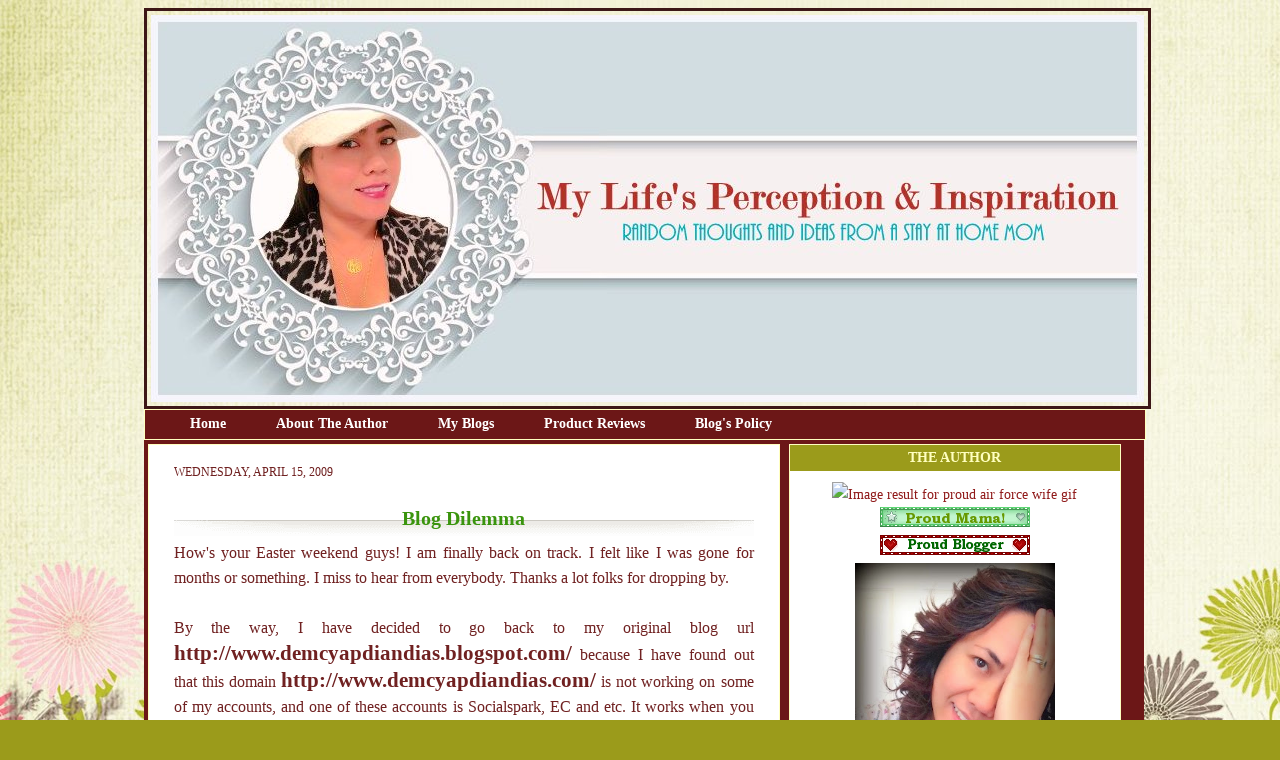

--- FILE ---
content_type: text/html; charset=UTF-8
request_url: https://demcyapdiandias.blogspot.com/2009/04/blog-dilemma.html?showComment=1239678000000
body_size: 23514
content:
<!DOCTYPE html>
<html dir='ltr' xmlns='http://www.w3.org/1999/xhtml' xmlns:b='http://www.google.com/2005/gml/b' xmlns:data='http://www.google.com/2005/gml/data' xmlns:expr='http://www.google.com/2005/gml/expr'>
<head>
<link href='https://www.blogger.com/static/v1/widgets/2944754296-widget_css_bundle.css' rel='stylesheet' type='text/css'/>
<script type='text/javascript'>

  var _gaq = _gaq || [];
  _gaq.push(['_setAccount', 'UA-5744915-4']);
  _gaq.push(['_setDomainName', 'demcyapdiandias.blogspot.com']);
  _gaq.push(['_setAllowLinker', true]);
  _gaq.push(['_trackPageview']);

  (function() {
    var ga = document.createElement('script'); ga.type = 'text/javascript'; ga.async = true;
    ga.src = ('https:' == document.location.protocol ? 'https://ssl' : 'http://www') + '.google-analytics.com/ga.js';
    var s = document.getElementsByTagName('script')[0]; s.parentNode.insertBefore(ga, s);
  })();

</script>
<meta content='3786f35ca1a961881f5a447abd391521' name='p:domain_verify'/>
<meta content='bQzUdhFj67UPYATJmPnRV9nP4TGAOd33gPMc-KcKIMA' name='google-site-verification'/>
<meta content='text/html; charset=UTF-8' http-equiv='Content-Type'/>
<meta content='blogger' name='generator'/>
<link href='https://demcyapdiandias.blogspot.com/favicon.ico' rel='icon' type='image/x-icon'/>
<link href='http://demcyapdiandias.blogspot.com/2009/04/blog-dilemma.html' rel='canonical'/>
<link rel="alternate" type="application/atom+xml" title=" Life&#39;s Perception &amp; Inspiration - Atom" href="https://demcyapdiandias.blogspot.com/feeds/posts/default" />
<link rel="alternate" type="application/rss+xml" title=" Life&#39;s Perception &amp; Inspiration - RSS" href="https://demcyapdiandias.blogspot.com/feeds/posts/default?alt=rss" />
<link rel="service.post" type="application/atom+xml" title=" Life&#39;s Perception &amp; Inspiration - Atom" href="https://www.blogger.com/feeds/7313059391101445399/posts/default" />

<link rel="alternate" type="application/atom+xml" title=" Life&#39;s Perception &amp; Inspiration - Atom" href="https://demcyapdiandias.blogspot.com/feeds/584639167094108728/comments/default" />
<!--Can't find substitution for tag [blog.ieCssRetrofitLinks]-->
<link href='https://blogger.googleusercontent.com/img/b/R29vZ2xl/AVvXsEg_n1bd7vJgIcIY4aT7LgnGZMswFs0L092VnUD78MfkIOzBt3hvXmU6ehQ7r_cyzP1fPr4qG_DjQELVjKbpADDyqbZLmB4N3x10gV5XNQEpKmrwqcQtasGT3yUHPqsi3DqAgZkx4xz4Ddz9/s400/Blog+Error.pdf+-+Adobe+Reader.bmp' rel='image_src'/>
<meta content='http://demcyapdiandias.blogspot.com/2009/04/blog-dilemma.html' property='og:url'/>
<meta content='Blog Dilemma' property='og:title'/>
<meta content='How&#39;s your Easter weekend guys! I am finally back on track. I felt like I was gone for months or something. I miss to hear from everybody. T...' property='og:description'/>
<meta content='https://blogger.googleusercontent.com/img/b/R29vZ2xl/AVvXsEg_n1bd7vJgIcIY4aT7LgnGZMswFs0L092VnUD78MfkIOzBt3hvXmU6ehQ7r_cyzP1fPr4qG_DjQELVjKbpADDyqbZLmB4N3x10gV5XNQEpKmrwqcQtasGT3yUHPqsi3DqAgZkx4xz4Ddz9/w1200-h630-p-k-no-nu/Blog+Error.pdf+-+Adobe+Reader.bmp' property='og:image'/>
<title>
 Life&#39;s Perception &amp; Inspiration: Blog Dilemma
</title>
<link href='http://i11.photobucket.com/albums/a168/evelynregly/minigifs/icon09_093.gif' rel='shortcut icon' type='image/vnd.microsoft.icon'/>
<style id='page-skin-1' type='text/css'><!--
/* ************ START OF CSS STYLING ************ */
/* -----------------------------------------------------------------------
----------------------------------------------------------------------- */
/* Variable definitions
========================
<Variable name="bodybgColor" description="Body Background Color"
type="color" default="#FFBBE8">
<Variable name="blogframeColor" description="Blog Background Color"
type="color" default="#800040">
<Variable name="blogBorderColor" description="Blog Border Color"
type="color" default="#800040">
<Variable name="headerbgColor" description="Header Background Color"
type="color" default="#ffffff">
<Variable name="headerBorderColor" description="Header Border Color"
type="color" default="#800040">
<Variable name="blogTitleColor" description="Blog Title Color"
type="color" default="#800040">
<Variable name="blogDescriptionColor" description="Blog Description Color"
type="color" default="#800040">
<Variable name="linkbarbgColor" description="Linkbar Background Color"
type="color" default="#C94093">
<Variable name="linkbarmainBorderColor" description="Linkbar Main Border Color"
type="color" default="#C94093">
<Variable name="linkbarBorderColor" description="Linkbar Border Color"
type="color" default="#9D1961">
<Variable name="linkbarTextColor" description="Linkbar Text Color"
type="color" default="#ffffff">
<Variable name="linkbarHoverBgColor" description="Linkbar Hover Background Color"
type="color" default="#ffffff">
<Variable name="linkbarHoverTextColor" description="Linkbar Hover Text Color"
type="color" default="#9D1961">
<Variable name="middlebarbgColor" description="Middlebar Background Color"
type="color" default="#ffffff">
<Variable name="contentbgColor" description="Content Background Color"
type="color" default="#ffffff">
<Variable name="contentBorderColor" description="Content Border Color"
type="color" default="#9D1961">
<Variable name="postbgColor" description="Post Background Color"
type="color" default="#ffffff">
<Variable name="postBorderColor" description="Post Border Color"
type="color" default="#ffffff">
<Variable name="postTitleColor" description="Post Title Color"
type="color" default="#000000">
<Variable name="posttitlebgColor" description="Post Title Background Color"
type="color" default="#000000">
<Variable name="posttitleBorderColor" description="Post Title Border Color"
type="color" default="#000000">
<Variable name="dateHeaderColor" description="Date Header Color"
type="color" default="#000000">
<Variable name="textColor" description="Text Color"
type="color" default="#191919">
<Variable name="mainLinkColor" description="Main Link Color"
type="color" default="#333333">
<Variable name="mainHoverLinkColor" description="Main Hover Link Color"
type="color" default="#9D1961">
<Variable name="mainVisitedLinkColor" description="Main Visited Link Color"
type="color" default="#9D1961">
<Variable name="blockquotebgColor" description="Blockquote Background Color"
type="color" default="#191919">
<Variable name="blockquoteBorderColor" description="Blockquote Border Color"
type="color" default="#191919">
<Variable name="blockQuoteColor" description="Blockquote Color"
type="color" default="#191919">
<Variable name="codeTextColor" description="Code Text Color"
type="color" default="#660000">
<Variable name="imagebgColor" description="Photo Background Color"
type="color" default="#f5f5f5">
<Variable name="imageBorderColor" description="Photo Border Color"
type="color" default="#f5f5f5">
<Variable name="postfooterBgColor" description="Postfooter Background Color"
type="color" default="#b8659C">
<Variable name="postfooterBorderColor" description="Postfooter Border Color"
type="color" default="#b8659C">
<Variable name="postfooterTextColor" description="Postfooter Text Color"
type="color" default="#b8659C">
<Variable name="postfooterLinkColor" description="Postfooter Link Color"
type="color" default="#b8659C">
<Variable name="commentTabLinkColor" description="Comment Tab Link Color"
type="color" default="#b8659C">
<Variable name="feedlinksColor" description="Feed Links Color"
type="color" default="#9D1961">
<Variable name="sidebar1bgColor" description="Sidebar1 Background Color"
type="color" default="#FFBBE8">
<Variable name="sidebar1BorderColor" description="Sidebar1 Border Color"
type="color" default="#C94093">
<Variable name="sidebar1HeaderBgColor" description="Sidebar1 Header Background Color"
type="color" default="#ffffff">
<Variable name="sidebar1HeaderBorderColor" description="Sidebar1 Header Border Color"
type="color" default="#C94093">
<Variable name="sidebar1HeaderColor" description="Sidebar1 Header Color"
type="color" default="#000000">
<Variable name="sidebar1TextColor" description="Sidebar1 Text Color"
type="color" default="#9D1961">
<Variable name="sidebar1LinkColor" description="Sidebar1 Link Color"
type="color" default="#9D1961">
<Variable name="sidebar1HoverLinkColor" description="Sidebar1 Hover Link Color"
type="color" default="#000000">
<Variable name="sidebar1VisitedLinkColor" description="Sidebar1 Visited Link Color"
type="color" default="#000000">
<Variable name="sidebarListLineColor" description="Sidebar List Line Color"
type="color" default="#000000">
<Variable name="profileBorderColor" description="Profile Border Color"
type="color" default="#000000">
<Variable name="lowerbarbgColor" description="Lowerbar Background Color"
type="color" default="#ffffff">
<Variable name="lowerbarBorderColor" description="Lowerbar Border Color"
type="color" default="#C94093">
<Variable name="sublowerbarbgColor" description="Sublowerbar Background Color"
type="color" default="#ffffff">
<Variable name="sublowerbarBorderColor" description="Sublowerbar Border Color"
type="color" default="#C94093">
<Variable name="lowerbarHeaderColor" description="Lowerbar Header Color"
type="color" default="#000000">
<Variable name="lowerbarTitleBgColor" description="Lowerbar Header Background Color"
type="color" default="#C94093">
<Variable name="lowerbarHeaderBorderColor" description="Lowerbar Header Border Color"
type="color" default="#C94093">
<Variable name="lowerbarTextColor" description="Lowerbar Text Color"
type="color" default="#9D1961">
<Variable name="lowerbarLinkColor" description="Lowerbar Link Color"
type="color" default="#9D1961">
<Variable name="lowerbarHoverLinkColor" description="Lowerbar Hover Link Color"
type="color" default="#000000">
<Variable name="lowerbarVisitedLinkColor" description="Lowerbar Visited Link Color"
type="color" default="#000000">
<Variable name="lowerbarListLineColor" description="Lowerbar List Line Color"
type="color" default="#000000">
<Variable name="commentbgColor" description="Comment Background Color"
type="color" default="#9D1961">
<Variable name="commentBorderColor" description="Comment Border Color"
type="color" default="#C94093">
<Variable name="commentboxBgColor" description="Comment Box Background Color"
type="color" default="#9D1961">
<Variable name="commentboxBorderColor" description="Comment Box Border Color"
type="color" default="#C94093">
<Variable name="commentTitleColor" description="Comment Header Color"
type="color" default="#000000">
<Variable name="commentauthorBgColor" description="Comment Author Background Color"
type="color" default="#9D1961">
<Variable name="commentauthorColor" description="Comment Author Color"
type="color" default="#9D1961">
<Variable name="commentTimeStampColor" description="Comment Timestamp Color"
type="color" default="#C94093">
<Variable name="commentTextColor" description="Comment Text Color"
type="color" default="#4c4c4c">
<Variable name="footerbgColor" description="Footer Background Color"
type="color" default="#ffffff">
<Variable name="footerBorderColor" description="Footer Border Color"
type="color" default="#000000">
<Variable name="footerHeaderColor" description="Footer Header Color"
type="color" default="#000000">
<Variable name="footerTextColor" description="Footer Text Color"
type="color" default="#C94093">
<Variable name="footerLinkColor" description="Footer Link Color"
type="color" default="#C94093">
<Variable name="footerHoverLinkColor" description="Footer Hover Link Color"
type="color" default="#C94093">
<Variable name="footerVisitedLinkColor" description="Footer Visited Link Color"
type="color" default="#C94093">
<Variable name="blogTitleFont" description="Blog Title Font"
type="font"
default="normal bold 273% Georgia, Times, serif"
>
<Variable name="blogDescriptionFont" description="Blog Description Font"
type="font"
default="normal normal 104% georgia,helvetica,verdana,Georgia, serif"
>
<Variable name="linkbarTextFont" description="Linkbar Text Font"
type="font"
default="normal normal 77% Verdana, sans-serif"
>
<Variable name="postTitleFont" description="Post Title Font"
type="font"
default="normal bold 180% Georgia, Times, serif"
>
<Variable name="dateHeaderFont" description="Date Header Font"
type="font"
default="normal bold 117% Arial, sans-serif"
>
<Variable name="textFont" description="Text Font"
type="font"
default="normal normal 90% Arial, sans-serif"
>
<Variable name="quoteFont" description="Blog Quote Font"
type="font"
default="normal normal 92% helvetica,tahoma,verdana,arial,times,Sans-serif"
>
<Variable name="sidebarHeaderFont" description="Sidebar Title Font"
type="font"
default="normal bold 117% Arial, sans-serif"
>
<Variable name="sidebarTextFont" description="Sidebar Text Font"
type="font"
default="normal normal 78% Arial, Verdana, sans-serif"
>
<Variable name="postfooterTextFont" description="Post-Footer Text Font"
type="font"
default="normal normal 93% Arial, sans-serif"
>
<Variable name="commentTitleFont" description="Comment Title Font"
type="font"
default="normal bold 120% Arial, sans-serif"
>
<Variable name="commentTextFont" description="Comment Text Font"
type="font"
default="normal normal 95% Arial, sans-serif"
>
<Variable name="footerHeaderFont" description="Footer Header Font"
type="font"
default="normal bold 131% Trebuchet, Trebuchet MS, Arial, sans-serif"
>
<Variable name="footerTextFont" description="Footer Text Font"
type="font"
default="normal normal 76% Trebuchet, Trebuchet MS, Arial, sans-serif"
>
*/
/* -----   GLOBAL   ----- */
* {margin:0; padding:0;}
body {
margin: 0px 0px 0px 0px;
padding: 0px 0px 0px 0px;
text-align: center;
color: #702121;
background: #9b9b1b url(https://blogger.googleusercontent.com/img/b/R29vZ2xl/AVvXsEjcP2Bnrsbb5etUJPIElYBVzUQGXmyvUqXjsrLuhdCZPehhyphenhyphenewPdZjxymR5tXOm5Kyicn-UyecHxLYmZGKLJ_S-16GXMt_bVKICidg7-jUEkj_3YDYCKxm-Yict2bIFNW7EwHHswfYObwA/s1600/blogbg+easterflowers.jpg) repeat fixed;
font-family: arial,verdana,helvetica,tahoma,Sans-serif;
font-size: 100%;
width: 100%;
}
#outer-wrapper {
margin: 0 auto;   /* auto - to make the template lay in the screen center */
padding: 0px 0px 0px 0px;
margin-top: 0px;
margin-bottom: 15px;
position: relative;
width: 100%;
text-align: center;
}
#blog-wrapper {
margin: 0 auto;   /* auto - to make the template lay in the screen center */
padding: 7px;
margin-top: 0px;
margin-bottom: 35px;
text-align: center;
position: relative;
width: 993px;
border: 1px solid transparent;
}
#spacer {clear: both; margin: 0; padding: 0;}
/* global link attributes */
a {color: #901a1a; text-decoration: underline;}
a:hover {color: #f03434; text-decoration: underline;}
a:visited {color: #3a940d; text-decoration: underline;}
/* Blogger Navigation Bar */
#Navbar1 {
margin: 0;
padding: 0;
visibility: hidden;
display: none;
}
/* -----   TOP ADS   ----- */
#topads-wrapper {
margin: 0;
padding: 0;
position: relative;
text-align: center;
width: 100%;
}
#topads {margin: 0; padding: 0;}
#topads .widget {margin: 0; padding: 5px 0;}
/* -----   HEADER   -----  */
#header-wrapper {
margin: 0px 0px 0px 0px;
padding: 4px;
width: 993px;
height: 387px;
background: URL();
border: 3px solid #3d1717;
}
#header {
width: 980px;
margin: 0px 0px 0px 0px;
padding: 0px 0px 0px 0px;
text-align: left;
}
#header h1 {
font: normal normal 100px Times, serif;
font-variant: small-caps;
margin: 0px 0px 0px 0px;
padding: 30px 15px 0px 30px;
color: #000000;
}
#header h1 a {
text-decoration: none;
color: #000000;
}
#header h1 a:hover {
text-decoration: underline;
color: #ffffff;
}
#header .description {
color: #ffffff;
font: italic bold 83% Georgia, Times, serif;
margin: 0px 0px 0px 0px;
padding: 0px 15px 25px 30px;
}
#header h1 p, #header .description p {margin:0;padding:0}
#header a img {
margin: 0px 0px 0px 0px;
padding: 0px 0px 0px 0px;
border: 0;
}
/* -----   LINKBAR   -----*/
#linkbar-wrapper {
margin: 0px 0px 0px 0px;
padding: 0px 0px 0px 0px;
width: 1000px;
position: relative;
background: #6c1717;
border-left: 1px solid #ffffbf;
border-right: 1px solid #ffffbf;
border-top: 1px solid #ffffbf;
border-bottom: 1px solid #ffffbf;
}
#linkbar .widget {
margin: 0px 0px 0px 0px;
padding: 4px 0px 7px 20px;
text-align: left;
}
#linkbar ul {
margin: 0px 0px 0px 0px;
padding: 0px 0px 0px 0px;
list-style-type:none;
}
#linkbar li {
display: inline;
margin: 0px 0px 0px 0px;
padding: 0px 0px 0px 0px;
}
#linkbar h2 {
margin: 0px 0px 0px 0px;
padding: 0px 0px 0px 0px;
display: none;
visibility: hidden;
}
#linkbar a {
clear: both;
margin: 0px -4px 0px 0px;
padding: 7px 25px 8px 25px;
width:100%;
text-decoration:none;
font: normal bold 14px Georgia, Utopia, 'Palatino Linotype', Palatino, serif;
color: #ffffff;
border-right: 0px solid #ffffbf;
border-left: 0px solid #ffffbf;
}
#linkbar a:hover {
color: #c67e3d;
background: #fceb64;
}
/* -----   MIDDLE ADS   -----*/
#middleads-wrapper {
margin: 0px 0px 0px 0px;
padding: 0px 0px 0px 0px;
width: 980px;
position: relative;
text-align: center;
}
#middleads, #middleads2 {
margin: 0px 0px 0px 0px;
padding: 0px 0px 0px 0px;
/* background: #ffffff;
border-top: 1px solid #fceb64;
border-left: 1px solid #fceb64;
border-right: 1px solid #fceb64; */
}
#middleads .widget, #middleads2 .widget {
margin: 0;
padding: 10px 0;
}
/* -----   MAIN   -----*/
#content-wrapper {
width: 1000px;
margin: 0px 0px 0px 0px;
padding: 0px 0px 10px 0px;
position: relative;
text-align: left;
background: #6c1717;
border: 0px solid #fceb64;
word-wrap: break-word; /* fix for long text breaking sidebar float in IE */
overflow: hidden; /* fix for long non-text content breaking IE sidebar float */
}
#main-wrapper {
float: left;
width: 645px;
margin: 0px 0px 0px 0px;
padding: 0px 0px 0px 0px;
word-wrap: break-word; /* fix for long text breaking sidebar float in IE */
overflow: hidden; /* fix for long non-text content breaking IE sidebar float */
}
#main {
width: 630px;
margin: 4px;
padding: 20px 0 0 0;
color: #702121;
font: normal normal 16px Georgia, Utopia, 'Palatino Linotype', Palatino, serif;
background: #ffffff;
border: 1px solid #ffffbf;
}
#main .widget {
margin: 0px 0px 0px 0px;
padding: 0px 25px 20px 25px;
}
.post {
background:url() top left no-repeat;
margin: 0px 0px 0px 0px;
padding: 0px 0px 0px 0px;
line-height: 1.6em;
text-align: justify;
}
.post h3 {
margin: 0px 0px 4px 0px;
padding: 0px 0px 0px 0px;
color: #3a940d;
font: normal bold 20px Georgia, Utopia, 'Palatino Linotype', Palatino, serif;
text-decoration: none;
text-align: center;
line-height: 1.8em;
/* text-transform: uppercase; */
background:url(https://lh3.googleusercontent.com/blogger_img_proxy/AEn0k_vlc-0myyY9GEXFTRUQaJtyBW4NZ9owE-5MWmyuunZL4VtZF_d7TesCNdNYQcQfTSdM_6eVed4LEgKjuH0Mu-kjCIFkctG4ozHhl3VRF_ZaC0WX-NfHcdkTBI10qkmbWjuQ5N1nMrJMmqr8Dl8D7jn2YtbYorbqZTRBEkFJLA=s0-d) center bottom no-repeat;
}
.post h3 a, .post h3 a:visited {
color: #3a940d;
text-decoration: none;
}
.post h3 a:hover {
color: #702121;
text-decoration: none;
}
.post-header-line-1 {
}
h2.date-header {
margin: 0px 0px 0px 0px;
padding: 0px 0px 20px 0px;
text-align: left;
color: #702121;
font: normal normal 12px Georgia, Utopia, 'Palatino Linotype', Palatino, serif;
text-decoration: none;
text-transform: uppercase;
}
.date-header span {
margin: 0px 0px 0px 0px;
padding: 0px 0px 0px 0px;
}
.post-body p {
/* Fix bug in IE5/Win with italics in posts */
margin: 0px 0px 0px 0px;
padding: 1px 0px 1px 0px;
display: inline; /* to fix floating-ads wrapping problem in IE */
height: 1%;
overflow: visible;
}
.post-body p a, .post-body p a:visited {
color: #901a1a;
text-decoration: underline;
}
.post-body a:hover {
text-decoration: underline;
color: #f03434;
}
.post ul {
margin: 0px 0px 0px 0px;
padding: 12px 0px 12px 30px;
list-style-type: disc;
line-height: 1.6em;
font-size: 95%;
}
.post ol {
margin: 0px 0px 0px 0px;
padding: 12px 0px 12px 30px;
line-height: 1.6em;
font-size: 95%;
}
.post li {
margin: 0px 0px 0px 0px;
padding: 0px 0px 8px 0px;
}
a img {
margin: 5px 5px 5px 5px;
padding: 0px 0px 0px 0px;
}
.post img {
margin: 0px;
padding: 5px;
background: transparent;
border: 1px solid #ffffff;
}
/* -----   POST-FOOTER   -----*/
.post-footer {
display: block;
margin: 15px 10px 15px 10px;
padding: 7px 10px 120px 10px;
text-align: left;
font: normal normal 14px Georgia, Utopia, 'Palatino Linotype', Palatino, serif;
color: #000000;
font-weight: normal;
line-height: 1.6em;
text-decoration: none;
background:url(https://lh3.googleusercontent.com/blogger_img_proxy/AEn0k_tkSPXWH-9zD1PET-HNA1Q6_BR3_dkfjjj88YLX-HCnPEQ-f_GbzcE6XBKLL7WzMl1_flMM5GeLptSnFinnMv1GvAeT2DrA_xc5b02W6Fh3qsoF8CWxZ8VifJn_o8lDGucJ3PtjBd-R_hutfA=s0-d)center no-repeat;
border: 1px solid transparent;
}
.post-footer-line {
margin: 0px 0px 0px 0px;
padding: 0px 0px 0px 0px;
}
.post-footer-line-1, .post-footer-line-2, .post-footer-line-3 {
margin: 0px 0px 0px 0px;
padding: 0px 0px 0px 0px;
}
.post-footer a {
color: #901a1a;
text-decoration: none;
}
.post-footer a:hover {
color: #f03434;
text-decoration: underline;
}
.post-footer .post-comment-link a {
margin: 0px 0px 0px 0px;
padding: 0px 0px 0px 0px;
color: #3d85c6;
font-weight: normal;
text-decoration: none;
}
.post-footer .post-comment-link a:hover {
color: #f03434;
text-decoration: underline;
}
.post-footer .post-icons {
margin: 0px 0px 0px 0px;
padding: 0px 0px 0px 0px;
}
.post-footer img {
margin: 0px 0px 0px 0px;
padding: 0px 0px 5px 0px;
background: #ffffff;
}
#blog-pager {
margin: 0px 0px 0px 0px;
padding: 20px 0px 0px 0px;
text-align: center;
font: normal normal 14px Georgia, Utopia, 'Palatino Linotype', Palatino, serif;
color: #85c63d;
}
#blog-pager a {color: #85c63d}
#blog-pager a:hover {color: #f03434}
#blog-pager-newer-link {
float: left;
margin: 0px 0px 0px 0px;
padding: 0px 0px 0px 0px;
}
#blog-pager-older-link {
float: right;
margin: 0px 0px 0px 0px;
padding: 0px 0px 0px 0px;
}
.feed-links {
margin: 5px 0px 0px 0px;
padding: 0px 0px 0px 0px;
clear: both;
text-align: left;
font: normal normal 14px Georgia, Utopia, 'Palatino Linotype', Palatino, serif;
color: #85c63d;
}
.feed-links a, .feed-links a:visited {color: #85c63d}
.feed-links a:hover {color: #f03434}
/* -----   BLOCKQUOTE   ----- */
blockquote {
margin: 10px 0px 10px 0px;
padding: 10px 15px 10px 15px;
font: normal normal 16px Georgia, Utopia, 'Palatino Linotype', Palatino, serif;
line-height: 1.6em;
color: #6aa84f;
background: #6aa84f;
border: 2px solid #f1c232;
}
/* -----   CODE   ----- */
code {
color: #000000;
font-size: 110%;
}
/* -----   SIDEBAR   -----*/
#side-wrapper1 {
width: 156px;
float: left;
margin: 0px 0px 0px 0px;
padding: 0px 0px 0px 0px;
word-wrap: break-word; /* fix for long text breaking sidebar float in IE */
overflow: hidden; /* fix for long non-text content breaking IE sidebar float */
}
#side-wrapper2 {
width: 355px;
float: left;
margin: 0px 0px 0px 0px;
padding: 0px 0px 0px 0px;
word-wrap: break-word; /* fix for long text breaking sidebar float in IE */
overflow: hidden; /* fix for long non-text content breaking IE sidebar float */
}
#side-wrapper {
float: left;
margin: 0px 0px 0px 0px;
padding: 0px 0px 0px 0px;
word-wrap: break-word; /* fix for long text breaking sidebar float in IE */
overflow: hidden; /* fix for long non-text content breaking IE sidebar float */
}
.sidebar {
margin: 0px 0px 0px 0px;
padding: 0px 0px 0px 0px;
text-align: left;
font: normal normal 14px Georgia, Utopia, 'Palatino Linotype', Palatino, serif;
}
#sidebar1 {
width: 152px;
margin: 4px 4px 0px 0px;
padding: 0px 0px 0px 0px;
color: #901a1a;
line-height: 1.8em;
}
#sidebar2 {
width: 332px;
margin: 4px 4px 0px 0px;
padding: 0px 0px 0px 0px;
color: #901a1a;
line-height: 1.8em;
}
#sidebar3 {
width: 164px;
margin: 0px 4px 0px 0px;
padding: 0px 0px 0px 0px;
color: #901a1a;
line-height: 1.8em;
}
#sidebar4 {
width: 164px;
margin: 0px 0px 0px 0px;
padding: 0px 0px 0px 0px;
color: #901a1a;
line-height: 1.8em;
}
#sidebar1 .widget {
margin: 0px 0px 4px 0px;
padding: 15px 15px 15px 15px;
background: #ffffff;
border: 1px solid #ffffbf;
}
#sidebar2 .widget {
margin: 0px 0px 4px 0px;
padding: 15px 15px 15px 15px;
background: #ffffff;
border: 1px solid #ffffbf;
}
#sidebar3 .widget, #sidebar4 .widget {
margin: 0px 0px 4px 0px;
padding: 15px 15px 15px 15px;
background: #ffffff;
border: 1px solid #ffffbf;
}
/* sidebar heading -----*/
#sidebar1 h2, #sidebar2 h2, #sidebar3 h2, #sidebar4 h2 {
margin: -15px -15px 10px -15px;
padding: 5px 15px 5px 15px;
text-align: center;
color: #ffffbf;
font: normal bold 14px Georgia, Utopia, 'Palatino Linotype', Palatino, serif;
text-transform: uppercase;
text-decoration: none;
background: #9b9b1b;
border-bottom: 1px solid #ffffff;
}
.sidebar ul {
margin: 0px 0px 0px 0px;
padding: 0px 0px 0px 0px;
}
.sidebar li {
margin: 0px 0px 0px 0px;
padding: 0px 0px 0px 0px;
line-height: 1.8em;
list-style-type: none;
border-bottom: 0px solid #901a1a;
}
#sidebar1 a, #sidebar2 a, #sidebar3 a , #sidebar4 a  {
color: #901a1a;
text-decoration: none;
}
#sidebar1 a:hover, #sidebar2 a:hover, #sidebar3 a:hover, #sidebar4 a:hover {
text-decoration: none;
color: #e8e828;
}
#sidebar1 a:visited, #sidebar2 a:visited, #sidebar3 a:visited, #sidebar4 a:visited {
text-decoration: none;
color: #e989a2;
}
.sidebar a img {
margin: 0px 0px 0px 0px;
padding: 0px 0px 0px 0px;
border: 1px solid transparent;
}
/* -----   PROFILE   -----*/
.profile-img {
margin: 7px;
padding: 0px;
border: 1px solid #901a1a;
}
.profile-textblock {
margin: 0px 0px 0px 0px;
padding: 3px 0px 3px 0px;
clear: both;
line-height: 1.6em;
/* border-top: 1px solid #901a1a;
border-bottom: 1px solid #901a1a; */
}
.profile-datablock {
margin: 2px 0px 5px 0px;
padding: 0px 0px 0px 0px;
}
.profile-data {
margin: 0px 0px 0px 0px;
padding: 0px 0px 0px 0px;
font-weight: normal;
font-style: italic;
}
.profile-link {
margin: 0px 0px 0px 0px;
padding: 0px 0px 0px 0px;
}
/* -----   COMMENT   -----*/
#comments {
margin: 0px 0px 0px 0px;
padding: 0px 0px 20px 0px;
text-align: left;
color: #000000;
font: normal normal 16px Georgia, Utopia, 'Palatino Linotype', Palatino, serif;
}
.comments-singleblock {
margin: 10px 0px 7px 0px;
padding: 15px;
background: #4c1130;
border: 1px solid #ffffcc;
}
/* comment-header */
#comments h4 {
margin: 20px 0px 0px 0px;
padding: 0px 0px 0px 0px;
color: #000000;
font: normal normal 16px Georgia, Utopia, 'Palatino Linotype', Palatino, serif;
/* text-transform: uppercase; */
}
.deleted-comment {
font-style:italic;
color:gray;
margin: 5px 0px 5px 0px;
}
.comment-author {
margin: -15px -15px 0px -15px;
padding: 5px 15px 5px 15px;
color: #660000;
font-weight: normal;
background: #ffffff;
border-bottom: 1px solid #ffffcc;
}
.comment-author a {color: #660000; text-decoration: none;}
.comment-author a:hover {color: #000000; text-decoration: underline;}
.comment-author a:visited {color: #660000; text-decoration: none;}
.comment-body {margin: 0; padding: 10px 0px 0px 30px;}
.comment-body p {margin: 0; padding: 0; line-height: 1.6em;}
.comment-footer, .comment-footer a {margin: 0px 0px 0px 0px; padding: 4px 0px 0px 0px;}
.comment-timestamp {
margin: 0px 0px 0px 0px;
padding: 0px 0px 0px 0px;
color: #000000;
}
.comment-timestamp a {
color: #000000;
text-decoration: none;
}
.comment-timestamp a:hover {color: #660000; text-decoration: underline;}
#comments ul {margin: 0; padding: 0; list-style-type: none;}
#comments li {margin: 0; padding: 0;}
a.comment-link {
/* ie5.0/win doesn't apply padding to inline elements,
so we hide these two declarations from it */
padding: 0px 0px 0px 0px;
}
html>body a.comment-link {
/* respecified, for ie5/mac's benefit */
padding-left: 0px;
}
#backlinks-container {margin-top: 30px}
/* ************ END OF CSS STYLING ************ */
/** Page structure tweaks for layout editor wireframe */
body#layout #main,
body#layout #sidebar {
padding: 0;
}

--></style>
<link href='https://www.blogger.com/dyn-css/authorization.css?targetBlogID=7313059391101445399&amp;zx=2d237839-a57a-4868-b6d2-86a39e927d2c' media='none' onload='if(media!=&#39;all&#39;)media=&#39;all&#39;' rel='stylesheet'/><noscript><link href='https://www.blogger.com/dyn-css/authorization.css?targetBlogID=7313059391101445399&amp;zx=2d237839-a57a-4868-b6d2-86a39e927d2c' rel='stylesheet'/></noscript>
<meta name='google-adsense-platform-account' content='ca-host-pub-1556223355139109'/>
<meta name='google-adsense-platform-domain' content='blogspot.com'/>

<!-- data-ad-client=ca-pub-5903016517388810 -->

</head>
<body>
<div class='navbar section' id='navbar'><div class='widget Navbar' data-version='1' id='Navbar1'><script type="text/javascript">
    function setAttributeOnload(object, attribute, val) {
      if(window.addEventListener) {
        window.addEventListener('load',
          function(){ object[attribute] = val; }, false);
      } else {
        window.attachEvent('onload', function(){ object[attribute] = val; });
      }
    }
  </script>
<div id="navbar-iframe-container"></div>
<script type="text/javascript" src="https://apis.google.com/js/platform.js"></script>
<script type="text/javascript">
      gapi.load("gapi.iframes:gapi.iframes.style.bubble", function() {
        if (gapi.iframes && gapi.iframes.getContext) {
          gapi.iframes.getContext().openChild({
              url: 'https://www.blogger.com/navbar/7313059391101445399?po\x3d584639167094108728\x26origin\x3dhttps://demcyapdiandias.blogspot.com',
              where: document.getElementById("navbar-iframe-container"),
              id: "navbar-iframe"
          });
        }
      });
    </script><script type="text/javascript">
(function() {
var script = document.createElement('script');
script.type = 'text/javascript';
script.src = '//pagead2.googlesyndication.com/pagead/js/google_top_exp.js';
var head = document.getElementsByTagName('head')[0];
if (head) {
head.appendChild(script);
}})();
</script>
</div></div>
<div id='outer-wrapper'>
<!-- skip links for text browsers -->
<span id='skiplinks' style='display:none;'>
<a href='#main'>
          skip to main 
        </a>
        |
        <a href='#sidebar'>
          skip to sidebar
        </a>
</span>
<div id='topads-wrapper'>
<div class='topads no-items section' id='topads'>
</div>
</div>
<div style='clear: both;'></div>
<div id='blog-wrapper'>
<div id='header-wrapper'>
<div class='header section' id='header'><div class='widget Header' data-version='1' id='Header1'>
<div id='header-inner'>
<a href='https://demcyapdiandias.blogspot.com/' style='display: block'>
<img alt=' Life&#39;s Perception &amp; Inspiration' height='387px; ' id='Header1_headerimg' src='https://blogger.googleusercontent.com/img/b/R29vZ2xl/AVvXsEiANgPzbch9RYVdVNDBy_k6yn3Xy6ej_F_VTY2TSS-5ib2juSAlztZEcaBS87ULQWTMDcQRS1FDhj8GvpxB7tzAEcPhSaM2han9-DDnqpHacDMIvF5xxOWHS2qcb1xtS9gPjc_gi_k9iqWM/s1600/MPI.jpeg' style='display: block' width='993px; '/>
</a>
</div>
</div></div>
</div>
<div style='clear: both;'></div>
<div id='linkbar-wrapper'>
<div class='linkbar section' id='linkbar'>
<div class='widget LinkList' data-version='1' id='LinkList125'>
<h2>
Linkbar
</h2>
<div class='widget-content'>
<ul>
<li>
<a href="//www.blogger.com/home">
Home
</a>
</li>
<li>
<a href='http://demcyapdiandias.blogspot.com/2007/08/about-author.html'>
About The Author
</a>
</li>
<li>
<a href='http://velvet-dream.net/links/'>
My Blogs
</a>
</li>
<li>
<a href='http://pinterest.com/dhemz123/product-reviews/'>
Product Reviews
</a>
</li>
<li>
<a href='http://demcyapdiandias.blogspot.com/2008/09/my-disclosure-policy.html'>
Blog's Policy
</a>
</li>
</ul>
<div class='clear'></div>
</div>
</div></div>
</div>
<div style='clear: both;'></div>
<div id='middleads-wrapper'>
<div class='middleads no-items section' id='middleads'></div>
</div>
<div style='clear: both;'></div>
<div id='content-wrapper'>
<div id='main-wrapper'>
<div class='main section' id='main'><div class='widget Blog' data-version='1' id='Blog1'>
<div class='blog-posts hfeed'>
<!--Can't find substitution for tag [defaultAdStart]-->

                          <div class="date-outer">
                        
<h2 class='date-header'>
<span>
Wednesday, April 15, 2009
</span>
</h2>

                          <div class="date-posts">
                        
<div class='post-outer'>
<div class='post hentry' itemprop='blogPost' itemscope='itemscope' itemtype='http://schema.org/BlogPosting'>
<meta content='https://blogger.googleusercontent.com/img/b/R29vZ2xl/AVvXsEg_n1bd7vJgIcIY4aT7LgnGZMswFs0L092VnUD78MfkIOzBt3hvXmU6ehQ7r_cyzP1fPr4qG_DjQELVjKbpADDyqbZLmB4N3x10gV5XNQEpKmrwqcQtasGT3yUHPqsi3DqAgZkx4xz4Ddz9/s400/Blog+Error.pdf+-+Adobe+Reader.bmp' itemprop='image_url'/>
<meta content='7313059391101445399' itemprop='blogId'/>
<meta content='584639167094108728' itemprop='postId'/>
<a name='584639167094108728'></a>
<h3 class='post-title entry-title' itemprop='name'>
Blog Dilemma
</h3>
<div class='post-header'>
<div class='post-header-line-1'></div>
</div>
<div class='post-body entry-content' id='post-body-584639167094108728' itemprop='description articleBody'>
How's your Easter weekend guys! I am finally back on track. I felt like I was gone for months or something. I miss to hear from everybody. Thanks a lot folks for dropping by.<br /><br />By the way, I have decided to go back to my original blog url <span style="font-size:130%;"><span style="font-weight: bold;">http://www.demcyapdiandias.blogspot.com/</span></span> because I have found out that this domain <span style="font-size:130%;"> </span><span style="font-size:130%;"><span style="font-weight: bold;">http://www.demcyapdiandias.com/</span></span> is not working on some of my accounts, and one of these accounts is Socialspark, EC and etc. It works when you click the blog because it redirects from <span style="font-weight: bold;">http://www.demcyapdiandias.blogspot.com/</span> to <span style="font-weight: bold;">http://www.demcyapdiandias.com/</span>. And for the record, my old url got PR3 almost a year now, but this domain is not getting any further. I wonder why google did not update my account. I am having a blog dilemma.I've been thinking about this 3 months ago.  I know that there are pros and cons of getting back to the original url, but I made a final decision to stick to my plan. So guys I am going to ask a FAVOR, if you could update my blog url to<span style="font-size:180%;"><span style="font-weight: bold;"> <span style="font-size:100%;"><span style="color: rgb(0, 0, 153);">www.demcyapdiandias.blogspot.com/</span></span></span></span> or you can only add <span style="font-weight: bold;">blogspot</span> on it.  Much Appreciated!<br /><a href="https://blogger.googleusercontent.com/img/b/R29vZ2xl/AVvXsEg_n1bd7vJgIcIY4aT7LgnGZMswFs0L092VnUD78MfkIOzBt3hvXmU6ehQ7r_cyzP1fPr4qG_DjQELVjKbpADDyqbZLmB4N3x10gV5XNQEpKmrwqcQtasGT3yUHPqsi3DqAgZkx4xz4Ddz9/s1600-h/Blog+Error.pdf+-+Adobe+Reader.bmp" onblur="try {parent.deselectBloggerImageGracefully();} catch(e) {}"><img alt="" border="0" id="BLOGGER_PHOTO_ID_5324211346317181634" src="https://blogger.googleusercontent.com/img/b/R29vZ2xl/AVvXsEg_n1bd7vJgIcIY4aT7LgnGZMswFs0L092VnUD78MfkIOzBt3hvXmU6ehQ7r_cyzP1fPr4qG_DjQELVjKbpADDyqbZLmB4N3x10gV5XNQEpKmrwqcQtasGT3yUHPqsi3DqAgZkx4xz4Ddz9/s400/Blog+Error.pdf+-+Adobe+Reader.bmp" style="margin: 0px auto 10px; display: block; text-align: center; cursor: pointer; width: 400px; height: 271px;" /></a>Thanks for your support.  See you shortly.!!!
<div style='clear: both;'></div>
</div>
<div class='post-footer'>
<div class='post-footer-line post-footer-line-1'>
<span class='post-author vcard'>
Posted by
<span class='fn' itemprop='author' itemscope='itemscope' itemtype='http://schema.org/Person'>
<meta content='https://www.blogger.com/profile/05775515982789825801' itemprop='url'/>
<a href='https://www.blogger.com/profile/05775515982789825801' rel='author' title='author profile'>
<span itemprop='name'>
Dhemz
</span>
</a>
</span>
</span>
<span class='post-timestamp'>
at
<meta content='http://demcyapdiandias.blogspot.com/2009/04/blog-dilemma.html' itemprop='url'/>
<a class='timestamp-link' href='https://demcyapdiandias.blogspot.com/2009/04/blog-dilemma.html' rel='bookmark' title='permanent link'>
<abbr class='published' itemprop='datePublished' title='2009-04-15T13:21:00-05:00'>
1:21&#8239;PM
</abbr>
</a>
</span>
<span class='post-comment-link'>
</span>
<span class='post-icons'>
<span class='item-action'>
<a href='https://www.blogger.com/email-post/7313059391101445399/584639167094108728' title='Email Post'>
<img alt="" class="icon-action" height="13" src="//img1.blogblog.com/img/icon18_email.gif" width="18">
</a>
</span>
<span class='item-control blog-admin pid-646979614'>
<a href='https://www.blogger.com/post-edit.g?blogID=7313059391101445399&postID=584639167094108728&from=pencil' title='Edit Post'>
<img alt="" class="icon-action" height="18" src="//img2.blogblog.com/img/icon18_edit_allbkg.gif" width="18">
</a>
</span>
</span>
<span class='post-backlinks post-comment-link'>
</span>
</div>
<div class='post-footer-line post-footer-line-2'>
<span class='post-labels'>
</span>
</div>
<div class='post-footer-line post-footer-line-3'></div>
</div>
</div>
<div class='comments' id='comments'>
<a name='comments'></a>
<h4>
38 comments
                        :
                      </h4>
<div id='Blog1_comments-block-wrapper'>
<dl class='avatar-comment-indent' id='comments-block'>
<dt class='comment-author ' id='c3775975095097551338'>
<a name='c3775975095097551338'></a>
<div class="avatar-image-container avatar-stock"><span dir="ltr"><a href="http://vhing4all-il-ph.blogspot.com" target="" rel="nofollow" onclick=""><img src="//resources.blogblog.com/img/blank.gif" width="35" height="35" alt="" title="vhingF">

</a></span></div>
<a href='http://vhing4all-il-ph.blogspot.com' rel='nofollow'>
vhingF
</a>
said...
</dt>
<dd class='comment-body' id='Blog1_cmt-3775975095097551338'>
<p>
hayy...SALAMAT!!! hirap na talaga ako..hehehe.imnagine sa titser ko pa di ako maka drop!? heartaches jud oi ...heheheh..<BR/><BR/>yeheyy....
</p>
</dd>
<dd class='comment-footer'>
<span class='comment-timestamp'>
<a href='https://demcyapdiandias.blogspot.com/2009/04/blog-dilemma.html?showComment=1239643320000#c3775975095097551338' title='comment permalink'>
April 13, 2009 at 12:22&#8239;PM
</a>
<span class='item-control blog-admin pid-266043105'>
<a class='comment-delete' href='https://www.blogger.com/comment/delete/7313059391101445399/3775975095097551338' title='Delete Comment'>
<img src='//www.blogger.com/img/icon_delete13.gif'/>
</a>
</span>
</span>
</dd>
<dt class='comment-author ' id='c7969361134307110905'>
<a name='c7969361134307110905'></a>
<div class="avatar-image-container avatar-stock"><span dir="ltr"><a href="https://www.blogger.com/profile/06648960796504608061" target="" rel="nofollow" onclick="" class="avatar-hovercard" id="av-7969361134307110905-06648960796504608061"><img src="//www.blogger.com/img/blogger_logo_round_35.png" width="35" height="35" alt="" title="Kim, USA">

</a></span></div>
<a href='https://www.blogger.com/profile/06648960796504608061' rel='nofollow'>
Kim, USA
</a>
said...
</dt>
<dd class='comment-body' id='Blog1_cmt-7969361134307110905'>
<p>
Hi dhemz, no problem will change mine immediately, ASAP, SOS hehe. How's ur Easter celeb? Happy Easter Monday!
</p>
</dd>
<dd class='comment-footer'>
<span class='comment-timestamp'>
<a href='https://demcyapdiandias.blogspot.com/2009/04/blog-dilemma.html?showComment=1239649500000#c7969361134307110905' title='comment permalink'>
April 13, 2009 at 2:05&#8239;PM
</a>
<span class='item-control blog-admin pid-1544045353'>
<a class='comment-delete' href='https://www.blogger.com/comment/delete/7313059391101445399/7969361134307110905' title='Delete Comment'>
<img src='//www.blogger.com/img/icon_delete13.gif'/>
</a>
</span>
</span>
</dd>
<dt class='comment-author ' id='c6556223853442470208'>
<a name='c6556223853442470208'></a>
<div class="avatar-image-container vcard"><span dir="ltr"><a href="https://www.blogger.com/profile/05279703127672479640" target="" rel="nofollow" onclick="" class="avatar-hovercard" id="av-6556223853442470208-05279703127672479640"><img src="https://resources.blogblog.com/img/blank.gif" width="35" height="35" class="delayLoad" style="display: none;" longdesc="//blogger.googleusercontent.com/img/b/R29vZ2xl/AVvXsEgUB1BYE97yXc5da8Vd9E6e2l7mspFqrcfO5UjXxePVXwMDLz6H4zkxitSLX0l1YMpnq5F_OoomTgPjV9Zs7FVQcvgSckzEyq08J4F-gTVL8MgRoH9Gr5G_Hmkzxp-MUw/s45-c/xmas22.jpg" alt="" title="Lulu">

<noscript><img src="//blogger.googleusercontent.com/img/b/R29vZ2xl/AVvXsEgUB1BYE97yXc5da8Vd9E6e2l7mspFqrcfO5UjXxePVXwMDLz6H4zkxitSLX0l1YMpnq5F_OoomTgPjV9Zs7FVQcvgSckzEyq08J4F-gTVL8MgRoH9Gr5G_Hmkzxp-MUw/s45-c/xmas22.jpg" width="35" height="35" class="photo" alt=""></noscript></a></span></div>
<a href='https://www.blogger.com/profile/05279703127672479640' rel='nofollow'>
Lulu
</a>
said...
</dt>
<dd class='comment-body' id='Blog1_cmt-6556223853442470208'>
<p>
i will change mine too... see i had this problem dropping ec in yours few days ago...<BR/><BR/>hope your easter was great! miss seeing your online...
</p>
</dd>
<dd class='comment-footer'>
<span class='comment-timestamp'>
<a href='https://demcyapdiandias.blogspot.com/2009/04/blog-dilemma.html?showComment=1239649800000#c6556223853442470208' title='comment permalink'>
April 13, 2009 at 2:10&#8239;PM
</a>
<span class='item-control blog-admin pid-1934190690'>
<a class='comment-delete' href='https://www.blogger.com/comment/delete/7313059391101445399/6556223853442470208' title='Delete Comment'>
<img src='//www.blogger.com/img/icon_delete13.gif'/>
</a>
</span>
</span>
</dd>
<dt class='comment-author ' id='c8384055268738742303'>
<a name='c8384055268738742303'></a>
<div class="avatar-image-container vcard"><span dir="ltr"><a href="https://www.blogger.com/profile/10824682658207011324" target="" rel="nofollow" onclick="" class="avatar-hovercard" id="av-8384055268738742303-10824682658207011324"><img src="https://resources.blogblog.com/img/blank.gif" width="35" height="35" class="delayLoad" style="display: none;" longdesc="//blogger.googleusercontent.com/img/b/R29vZ2xl/AVvXsEiopI4iZNY-qDNjpmaOPosym_26OpWl3kFTwDm7_y6YgWvb-8esjvrvS00cXXKT1WuYvO2aPSuML3jXHs3giwMxS9qRJvpm7CJgB01pitad1gJq8Bazp4LYpOq5sr4/s45-c/1.jpg" alt="" title="yen">

<noscript><img src="//blogger.googleusercontent.com/img/b/R29vZ2xl/AVvXsEiopI4iZNY-qDNjpmaOPosym_26OpWl3kFTwDm7_y6YgWvb-8esjvrvS00cXXKT1WuYvO2aPSuML3jXHs3giwMxS9qRJvpm7CJgB01pitad1gJq8Bazp4LYpOq5sr4/s45-c/1.jpg" width="35" height="35" class="photo" alt=""></noscript></a></span></div>
<a href='https://www.blogger.com/profile/10824682658207011324' rel='nofollow'>
yen
</a>
said...
</dt>
<dd class='comment-body' id='Blog1_cmt-8384055268738742303'>
<p>
oki, dats y ur page is not working earlier. dropped EC!
</p>
</dd>
<dd class='comment-footer'>
<span class='comment-timestamp'>
<a href='https://demcyapdiandias.blogspot.com/2009/04/blog-dilemma.html?showComment=1239658860000#c8384055268738742303' title='comment permalink'>
April 13, 2009 at 4:41&#8239;PM
</a>
<span class='item-control blog-admin pid-1916631830'>
<a class='comment-delete' href='https://www.blogger.com/comment/delete/7313059391101445399/8384055268738742303' title='Delete Comment'>
<img src='//www.blogger.com/img/icon_delete13.gif'/>
</a>
</span>
</span>
</dd>
<dt class='comment-author ' id='c1499388789091551894'>
<a name='c1499388789091551894'></a>
<div class="avatar-image-container avatar-stock"><span dir="ltr"><a href="http://shydub-simplehappylife.blogspot.com" target="" rel="nofollow" onclick=""><img src="//resources.blogblog.com/img/blank.gif" width="35" height="35" alt="" title="shydub">

</a></span></div>
<a href='http://shydub-simplehappylife.blogspot.com' rel='nofollow'>
shydub
</a>
said...
</dt>
<dd class='comment-body' id='Blog1_cmt-1499388789091551894'>
<p>
Halo gwafs maayong pagkabanhaw. Mao ng problemaha nisugat sa imu bag ong life hehe, bitaw gwafs na encounter ko na yesterday mn sguro to ug uban pang mga days, i thought and entrecard naa prob ky problematic mn jd ning entrecard sd, but When i tried to access from my blog to your blog dili ko kasulod imu blog. Wala naku gi tangtang imu link, gipun an lng naku ug laing name and link it to your blogspot url. <BR/><BR/>Kumusta inyo easter sunday? Im sure still tired paka dha, cge oi. Magblog hop hop sa ko gwafs ky ma alas dose...han na sd ko ani hehehe. <BR/>Have a nice monday!
</p>
</dd>
<dd class='comment-footer'>
<span class='comment-timestamp'>
<a href='https://demcyapdiandias.blogspot.com/2009/04/blog-dilemma.html?showComment=1239662220000#c1499388789091551894' title='comment permalink'>
April 13, 2009 at 5:37&#8239;PM
</a>
<span class='item-control blog-admin pid-266043105'>
<a class='comment-delete' href='https://www.blogger.com/comment/delete/7313059391101445399/1499388789091551894' title='Delete Comment'>
<img src='//www.blogger.com/img/icon_delete13.gif'/>
</a>
</span>
</span>
</dd>
<dt class='comment-author ' id='c8691644956254904292'>
<a name='c8691644956254904292'></a>
<div class="avatar-image-container vcard"><span dir="ltr"><a href="https://www.blogger.com/profile/00412108450044560991" target="" rel="nofollow" onclick="" class="avatar-hovercard" id="av-8691644956254904292-00412108450044560991"><img src="https://resources.blogblog.com/img/blank.gif" width="35" height="35" class="delayLoad" style="display: none;" longdesc="//blogger.googleusercontent.com/img/b/R29vZ2xl/AVvXsEhx5DIkIF25VFkQ5F5QGLLxUUNBsjdcP0UNXEBKulkTec1_-kBWoQvA3kuwpSE5KX2z6911Udag_E7yvLCeDaYy5HQoiygiuUkBHCRPfxf5_hzglhESC-MWmn4sbIbWrg/s45-c/41009_1409149598493_1204158_n.jpg" alt="" title="Forgetful Princess">

<noscript><img src="//blogger.googleusercontent.com/img/b/R29vZ2xl/AVvXsEhx5DIkIF25VFkQ5F5QGLLxUUNBsjdcP0UNXEBKulkTec1_-kBWoQvA3kuwpSE5KX2z6911Udag_E7yvLCeDaYy5HQoiygiuUkBHCRPfxf5_hzglhESC-MWmn4sbIbWrg/s45-c/41009_1409149598493_1204158_n.jpg" width="35" height="35" class="photo" alt=""></noscript></a></span></div>
<a href='https://www.blogger.com/profile/00412108450044560991' rel='nofollow'>
Forgetful Princess
</a>
said...
</dt>
<dd class='comment-body' id='Blog1_cmt-8691644956254904292'>
<p>
Dhemz, nag palit ka og domain name na dot com? Wala man ka nag post nga naay problem sa URL... Nakatabang unta ko....<br /><br />Regarding with the domain...gamita na sya! ang social spark, payperpost og unsa pa nga mga site na naga submit ka og paid post use this url always:<br /><br />http://www.demcyapdiandias.blogspot.com/<br />Lahat ng post will be redirected sa dot com...<br /><br />Yay!!! Binalik mo na talaga pala sa blogspot... :-( same problem kau ni shelo before but i was able to help her..
</p>
</dd>
<dd class='comment-footer'>
<span class='comment-timestamp'>
<a href='https://demcyapdiandias.blogspot.com/2009/04/blog-dilemma.html?showComment=1239666540000#c8691644956254904292' title='comment permalink'>
April 13, 2009 at 6:49&#8239;PM
</a>
<span class='item-control blog-admin pid-241738750'>
<a class='comment-delete' href='https://www.blogger.com/comment/delete/7313059391101445399/8691644956254904292' title='Delete Comment'>
<img src='//www.blogger.com/img/icon_delete13.gif'/>
</a>
</span>
</span>
</dd>
<dt class='comment-author ' id='c4362840394772100798'>
<a name='c4362840394772100798'></a>
<div class="avatar-image-container vcard"><span dir="ltr"><a href="https://www.blogger.com/profile/15937594859171685971" target="" rel="nofollow" onclick="" class="avatar-hovercard" id="av-4362840394772100798-15937594859171685971"><img src="https://resources.blogblog.com/img/blank.gif" width="35" height="35" class="delayLoad" style="display: none;" longdesc="//blogger.googleusercontent.com/img/b/R29vZ2xl/AVvXsEjANyrKjMd84PeSLnph_HKdjJ-Pd1iKc4Vrtznz7B9xtmOPQ_cwPvK95msWQ2gfcvWiXOjAic7zcXSgG0c5KusRgHkZZGubOK9k7yYUjmtI21EKCqwCKooSNvAFF_KCdw/s45-c/522238_411028845597930_111571072_a.jpg" alt="" title="niko">

<noscript><img src="//blogger.googleusercontent.com/img/b/R29vZ2xl/AVvXsEjANyrKjMd84PeSLnph_HKdjJ-Pd1iKc4Vrtznz7B9xtmOPQ_cwPvK95msWQ2gfcvWiXOjAic7zcXSgG0c5KusRgHkZZGubOK9k7yYUjmtI21EKCqwCKooSNvAFF_KCdw/s45-c/522238_411028845597930_111571072_a.jpg" width="35" height="35" class="photo" alt=""></noscript></a></span></div>
<a href='https://www.blogger.com/profile/15937594859171685971' rel='nofollow'>
niko
</a>
said...
</dt>
<dd class='comment-body' id='Blog1_cmt-4362840394772100798'>
<p>
am updating it ganda!! kaw fa! :)
</p>
</dd>
<dd class='comment-footer'>
<span class='comment-timestamp'>
<a href='https://demcyapdiandias.blogspot.com/2009/04/blog-dilemma.html?showComment=1239667380000#c4362840394772100798' title='comment permalink'>
April 13, 2009 at 7:03&#8239;PM
</a>
<span class='item-control blog-admin pid-1291079424'>
<a class='comment-delete' href='https://www.blogger.com/comment/delete/7313059391101445399/4362840394772100798' title='Delete Comment'>
<img src='//www.blogger.com/img/icon_delete13.gif'/>
</a>
</span>
</span>
</dd>
<dt class='comment-author ' id='c5005676218334474814'>
<a name='c5005676218334474814'></a>
<div class="avatar-image-container vcard"><span dir="ltr"><a href="https://www.blogger.com/profile/17553191314979745398" target="" rel="nofollow" onclick="" class="avatar-hovercard" id="av-5005676218334474814-17553191314979745398"><img src="https://resources.blogblog.com/img/blank.gif" width="35" height="35" class="delayLoad" style="display: none;" longdesc="//blogger.googleusercontent.com/img/b/R29vZ2xl/AVvXsEgw_Z6Nic2blZjJF9AijhmF4YLNzuLNJXAkjNOsI_3KkBQyzDRafzGehZRjbxksLQaXDqdwKcZOt6jJR2ZmiD3jvxxzXpWjU51y0l-4RERxkUWG70Q9CcJDq0BMQbFaKg/s45-c/P3243113.JPG" alt="" title="Prettymom">

<noscript><img src="//blogger.googleusercontent.com/img/b/R29vZ2xl/AVvXsEgw_Z6Nic2blZjJF9AijhmF4YLNzuLNJXAkjNOsI_3KkBQyzDRafzGehZRjbxksLQaXDqdwKcZOt6jJR2ZmiD3jvxxzXpWjU51y0l-4RERxkUWG70Q9CcJDq0BMQbFaKg/s45-c/P3243113.JPG" width="35" height="35" class="photo" alt=""></noscript></a></span></div>
<a href='https://www.blogger.com/profile/17553191314979745398' rel='nofollow'>
Prettymom
</a>
said...
</dt>
<dd class='comment-body' id='Blog1_cmt-5005676218334474814'>
<p>
my blogspot url sa ako usa ka doamin got a pr of 3 for more than a year now..
</p>
</dd>
<dd class='comment-footer'>
<span class='comment-timestamp'>
<a href='https://demcyapdiandias.blogspot.com/2009/04/blog-dilemma.html?showComment=1239668580000#c5005676218334474814' title='comment permalink'>
April 13, 2009 at 7:23&#8239;PM
</a>
<span class='item-control blog-admin pid-102575830'>
<a class='comment-delete' href='https://www.blogger.com/comment/delete/7313059391101445399/5005676218334474814' title='Delete Comment'>
<img src='//www.blogger.com/img/icon_delete13.gif'/>
</a>
</span>
</span>
</dd>
<dt class='comment-author ' id='c5256349307363506291'>
<a name='c5256349307363506291'></a>
<div class="avatar-image-container avatar-stock"><span dir="ltr"><img src="//resources.blogblog.com/img/blank.gif" width="35" height="35" alt="" title="Anonymous">

</span></div>
Anonymous
said...
</dt>
<dd class='comment-body' id='Blog1_cmt-5256349307363506291'>
<p>
ay kaya nga sabi ko ayaw ko bumili ng domain ko thanks for visit and comments pla he he wala lang napaglalaruan ko lang yung LO ko ngayun
</p>
</dd>
<dd class='comment-footer'>
<span class='comment-timestamp'>
<a href='https://demcyapdiandias.blogspot.com/2009/04/blog-dilemma.html?showComment=1239670500000#c5256349307363506291' title='comment permalink'>
April 13, 2009 at 7:55&#8239;PM
</a>
<span class='item-control blog-admin pid-266043105'>
<a class='comment-delete' href='https://www.blogger.com/comment/delete/7313059391101445399/5256349307363506291' title='Delete Comment'>
<img src='//www.blogger.com/img/icon_delete13.gif'/>
</a>
</span>
</span>
</dd>
<dt class='comment-author ' id='c4259201052282703074'>
<a name='c4259201052282703074'></a>
<div class="avatar-image-container avatar-stock"><span dir="ltr"><a href="https://www.blogger.com/profile/08954332816460285410" target="" rel="nofollow" onclick="" class="avatar-hovercard" id="av-4259201052282703074-08954332816460285410"><img src="//www.blogger.com/img/blogger_logo_round_35.png" width="35" height="35" alt="" title="EJ">

</a></span></div>
<a href='https://www.blogger.com/profile/08954332816460285410' rel='nofollow'>
EJ
</a>
said...
</dt>
<dd class='comment-body' id='Blog1_cmt-4259201052282703074'>
<p>
whew, that was hard getting in here hehehe.. I updated your url with Rose's help hehehe...<br /><br />Good and wise decision...
</p>
</dd>
<dd class='comment-footer'>
<span class='comment-timestamp'>
<a href='https://demcyapdiandias.blogspot.com/2009/04/blog-dilemma.html?showComment=1239671160000#c4259201052282703074' title='comment permalink'>
April 13, 2009 at 8:06&#8239;PM
</a>
<span class='item-control blog-admin pid-1750395120'>
<a class='comment-delete' href='https://www.blogger.com/comment/delete/7313059391101445399/4259201052282703074' title='Delete Comment'>
<img src='//www.blogger.com/img/icon_delete13.gif'/>
</a>
</span>
</span>
</dd>
<dt class='comment-author ' id='c868843057338924574'>
<a name='c868843057338924574'></a>
<div class="avatar-image-container avatar-stock"><span dir="ltr"><a href="http://www.rklivengood.blogspot.com" target="" rel="nofollow" onclick=""><img src="//resources.blogblog.com/img/blank.gif" width="35" height="35" alt="" title="katherine">

</a></span></div>
<a href='http://www.rklivengood.blogspot.com' rel='nofollow'>
katherine
</a>
said...
</dt>
<dd class='comment-body' id='Blog1_cmt-868843057338924574'>
<p>
ok, no probs..i'll change it na lang, hehehe...
</p>
</dd>
<dd class='comment-footer'>
<span class='comment-timestamp'>
<a href='https://demcyapdiandias.blogspot.com/2009/04/blog-dilemma.html?showComment=1239671460000#c868843057338924574' title='comment permalink'>
April 13, 2009 at 8:11&#8239;PM
</a>
<span class='item-control blog-admin pid-266043105'>
<a class='comment-delete' href='https://www.blogger.com/comment/delete/7313059391101445399/868843057338924574' title='Delete Comment'>
<img src='//www.blogger.com/img/icon_delete13.gif'/>
</a>
</span>
</span>
</dd>
<dt class='comment-author ' id='c5420104291342422186'>
<a name='c5420104291342422186'></a>
<div class="avatar-image-container avatar-stock"><span dir="ltr"><a href="http://www.mycountryroads.com" target="" rel="nofollow" onclick=""><img src="//resources.blogblog.com/img/blank.gif" width="35" height="35" alt="" title="ryliej">

</a></span></div>
<a href='http://www.mycountryroads.com' rel='nofollow'>
ryliej
</a>
said...
</dt>
<dd class='comment-body' id='Blog1_cmt-5420104291342422186'>
<p>
I will update mine sis... mwah, mwah.. salamat for all the comments.. luto muna ako hehehe.. balik ako mamaya pag naupdate ko na..
</p>
</dd>
<dd class='comment-footer'>
<span class='comment-timestamp'>
<a href='https://demcyapdiandias.blogspot.com/2009/04/blog-dilemma.html?showComment=1239672060000#c5420104291342422186' title='comment permalink'>
April 13, 2009 at 8:21&#8239;PM
</a>
<span class='item-control blog-admin pid-266043105'>
<a class='comment-delete' href='https://www.blogger.com/comment/delete/7313059391101445399/5420104291342422186' title='Delete Comment'>
<img src='//www.blogger.com/img/icon_delete13.gif'/>
</a>
</span>
</span>
</dd>
<dt class='comment-author ' id='c255577661884738538'>
<a name='c255577661884738538'></a>
<div class="avatar-image-container avatar-stock"><span dir="ltr"><a href="https://www.blogger.com/profile/10177663206642819031" target="" rel="nofollow" onclick="" class="avatar-hovercard" id="av-255577661884738538-10177663206642819031"><img src="//www.blogger.com/img/blogger_logo_round_35.png" width="35" height="35" alt="" title="Phebie">

</a></span></div>
<a href='https://www.blogger.com/profile/10177663206642819031' rel='nofollow'>
Phebie
</a>
said...
</dt>
<dd class='comment-body' id='Blog1_cmt-255577661884738538'>
<p>
Ok na dhemz...changed it already!!!
</p>
</dd>
<dd class='comment-footer'>
<span class='comment-timestamp'>
<a href='https://demcyapdiandias.blogspot.com/2009/04/blog-dilemma.html?showComment=1239676860000#c255577661884738538' title='comment permalink'>
April 13, 2009 at 9:41&#8239;PM
</a>
<span class='item-control blog-admin pid-326743660'>
<a class='comment-delete' href='https://www.blogger.com/comment/delete/7313059391101445399/255577661884738538' title='Delete Comment'>
<img src='//www.blogger.com/img/icon_delete13.gif'/>
</a>
</span>
</span>
</dd>
<dt class='comment-author ' id='c7769189031004596834'>
<a name='c7769189031004596834'></a>
<div class="avatar-image-container avatar-stock"><span dir="ltr"><a href="http://www.badudets.com/" target="" rel="nofollow" onclick=""><img src="//resources.blogblog.com/img/blank.gif" width="35" height="35" alt="" title="Badet">

</a></span></div>
<a href='http://www.badudets.com/' rel='nofollow'>
Badet
</a>
said...
</dt>
<dd class='comment-body' id='Blog1_cmt-7769189031004596834'>
<p>
Already updated your link Dhemz, goodluck! =)
</p>
</dd>
<dd class='comment-footer'>
<span class='comment-timestamp'>
<a href='https://demcyapdiandias.blogspot.com/2009/04/blog-dilemma.html?showComment=1239677880000#c7769189031004596834' title='comment permalink'>
April 13, 2009 at 9:58&#8239;PM
</a>
<span class='item-control blog-admin pid-266043105'>
<a class='comment-delete' href='https://www.blogger.com/comment/delete/7313059391101445399/7769189031004596834' title='Delete Comment'>
<img src='//www.blogger.com/img/icon_delete13.gif'/>
</a>
</span>
</span>
</dd>
<dt class='comment-author ' id='c8843181695367650793'>
<a name='c8843181695367650793'></a>
<div class="avatar-image-container avatar-stock"><span dir="ltr"><a href="https://www.blogger.com/profile/17031191353930082135" target="" rel="nofollow" onclick="" class="avatar-hovercard" id="av-8843181695367650793-17031191353930082135"><img src="//www.blogger.com/img/blogger_logo_round_35.png" width="35" height="35" alt="" title="pet">

</a></span></div>
<a href='https://www.blogger.com/profile/17031191353930082135' rel='nofollow'>
pet
</a>
said...
</dt>
<dd class='comment-body' id='Blog1_cmt-8843181695367650793'>
<p>
bakit nga ba di sya naaalala ni manong gugel e kung iisipin mo mas dapat ay priority ang site mo dahil paid domain ata yan ano? ewan ko kung tama ako...mas ok na bumalik ka dito kase nga una na rin yung PR3 mo sayang di ba? sabi mo nga mas maraming opps kapag mataas ang PR..<br /><br />ok at babaguhin ko rin yun andun sa site ko na blog mo...salamat din sa malimit na pagdaan..ingat ka rin..nga pala eto email ko, tot_paya@yahoo.com   marami kase akong ask sayo about PPP..paki email mo sa akin about ppp..babay
</p>
</dd>
<dd class='comment-footer'>
<span class='comment-timestamp'>
<a href='https://demcyapdiandias.blogspot.com/2009/04/blog-dilemma.html?showComment=1239678000000#c8843181695367650793' title='comment permalink'>
April 13, 2009 at 10:00&#8239;PM
</a>
<span class='item-control blog-admin pid-1545724199'>
<a class='comment-delete' href='https://www.blogger.com/comment/delete/7313059391101445399/8843181695367650793' title='Delete Comment'>
<img src='//www.blogger.com/img/icon_delete13.gif'/>
</a>
</span>
</span>
</dd>
<dt class='comment-author ' id='c8101143696733204542'>
<a name='c8101143696733204542'></a>
<div class="avatar-image-container avatar-stock"><span dir="ltr"><a href="https://www.blogger.com/profile/01828119938655206955" target="" rel="nofollow" onclick="" class="avatar-hovercard" id="av-8101143696733204542-01828119938655206955"><img src="//www.blogger.com/img/blogger_logo_round_35.png" width="35" height="35" alt="" title="me">

</a></span></div>
<a href='https://www.blogger.com/profile/01828119938655206955' rel='nofollow'>
me
</a>
said...
</dt>
<dd class='comment-body' id='Blog1_cmt-8101143696733204542'>
<p>
Hello Inday Sis..ok will change it right away..hay tinatamad nanaman ako mag blog..PMS nanaman bha ito??hahaha..ganito nalang lagi..
</p>
</dd>
<dd class='comment-footer'>
<span class='comment-timestamp'>
<a href='https://demcyapdiandias.blogspot.com/2009/04/blog-dilemma.html?showComment=1239682080000#c8101143696733204542' title='comment permalink'>
April 13, 2009 at 11:08&#8239;PM
</a>
<span class='item-control blog-admin pid-1021771144'>
<a class='comment-delete' href='https://www.blogger.com/comment/delete/7313059391101445399/8101143696733204542' title='Delete Comment'>
<img src='//www.blogger.com/img/icon_delete13.gif'/>
</a>
</span>
</span>
</dd>
<dt class='comment-author ' id='c893499594563539921'>
<a name='c893499594563539921'></a>
<div class="avatar-image-container vcard"><span dir="ltr"><a href="https://www.blogger.com/profile/06024941356331445649" target="" rel="nofollow" onclick="" class="avatar-hovercard" id="av-893499594563539921-06024941356331445649"><img src="https://resources.blogblog.com/img/blank.gif" width="35" height="35" class="delayLoad" style="display: none;" longdesc="//blogger.googleusercontent.com/img/b/R29vZ2xl/AVvXsEgl8Ud6J6bT9sOQzWLzQVJNmCWSf3Cf69WwuRGY5ppr2weB2MbXBa6Gk5w-asUCYQSxKd42gYHHely-Kd_Z4r-rJCLXHnxzTObIO-Tzdi6EvpuHEyjp_mszzbHjOT_soCs/s45-c/IMG_3156.jpg" alt="" title="ghieGANDA">

<noscript><img src="//blogger.googleusercontent.com/img/b/R29vZ2xl/AVvXsEgl8Ud6J6bT9sOQzWLzQVJNmCWSf3Cf69WwuRGY5ppr2weB2MbXBa6Gk5w-asUCYQSxKd42gYHHely-Kd_Z4r-rJCLXHnxzTObIO-Tzdi6EvpuHEyjp_mszzbHjOT_soCs/s45-c/IMG_3156.jpg" width="35" height="35" class="photo" alt=""></noscript></a></span></div>
<a href='https://www.blogger.com/profile/06024941356331445649' rel='nofollow'>
ghieGANDA
</a>
said...
</dt>
<dd class='comment-body' id='Blog1_cmt-893499594563539921'>
<p>
sayang nmn ang domain mo sissy.. anyways, bakit nga ba d ka bumalik sa dati if the new one doesn't do u any good db? hehehe.. will change it after leaving u this comment. <br /><br />naku i missed u as well. heheh.. ako naman ang may utang sau. i sure received ur email, d pa nga lang ako nakakareply. i swear, sa isang araw magrereply na ko. hahah.. am preparing kasi today for tomorrow's outing with friends e. <br /><br />muah muah muah!! kisses for u and akesha sissy ganda.. =)
</p>
</dd>
<dd class='comment-footer'>
<span class='comment-timestamp'>
<a href='https://demcyapdiandias.blogspot.com/2009/04/blog-dilemma.html?showComment=1239682560000#c893499594563539921' title='comment permalink'>
April 13, 2009 at 11:16&#8239;PM
</a>
<span class='item-control blog-admin pid-1011204419'>
<a class='comment-delete' href='https://www.blogger.com/comment/delete/7313059391101445399/893499594563539921' title='Delete Comment'>
<img src='//www.blogger.com/img/icon_delete13.gif'/>
</a>
</span>
</span>
</dd>
<dt class='comment-author ' id='c1153006044416065891'>
<a name='c1153006044416065891'></a>
<div class="avatar-image-container vcard"><span dir="ltr"><a href="https://www.blogger.com/profile/15789868517792130396" target="" rel="nofollow" onclick="" class="avatar-hovercard" id="av-1153006044416065891-15789868517792130396"><img src="https://resources.blogblog.com/img/blank.gif" width="35" height="35" class="delayLoad" style="display: none;" longdesc="//blogger.googleusercontent.com/img/b/R29vZ2xl/AVvXsEhLJsYRGPaYFJGYH213fziomK6xdb93HDbIfstVaj9AvuFdryuViNDyPucKtwS3730SRdVnpPtwb6VRevxwLlIl0Wckm7f4AEWOo73BAOEvUlPKi3AwkUd7XJnQdvH-n5c/s45-c/*" alt="" title="amiable amy">

<noscript><img src="//blogger.googleusercontent.com/img/b/R29vZ2xl/AVvXsEhLJsYRGPaYFJGYH213fziomK6xdb93HDbIfstVaj9AvuFdryuViNDyPucKtwS3730SRdVnpPtwb6VRevxwLlIl0Wckm7f4AEWOo73BAOEvUlPKi3AwkUd7XJnQdvH-n5c/s45-c/*" width="35" height="35" class="photo" alt=""></noscript></a></span></div>
<a href='https://www.blogger.com/profile/15789868517792130396' rel='nofollow'>
amiable amy
</a>
said...
</dt>
<dd class='comment-body' id='Blog1_cmt-1153006044416065891'>
<p>
mao ba girl? dawbi, nagbayad man ka adto? makuha nimo?<br /><br />will change it now
</p>
</dd>
<dd class='comment-footer'>
<span class='comment-timestamp'>
<a href='https://demcyapdiandias.blogspot.com/2009/04/blog-dilemma.html?showComment=1239683700000#c1153006044416065891' title='comment permalink'>
April 13, 2009 at 11:35&#8239;PM
</a>
<span class='item-control blog-admin pid-1051886539'>
<a class='comment-delete' href='https://www.blogger.com/comment/delete/7313059391101445399/1153006044416065891' title='Delete Comment'>
<img src='//www.blogger.com/img/icon_delete13.gif'/>
</a>
</span>
</span>
</dd>
<dt class='comment-author ' id='c2022051524730896435'>
<a name='c2022051524730896435'></a>
<div class="avatar-image-container vcard"><span dir="ltr"><a href="https://www.blogger.com/profile/10846602855573944513" target="" rel="nofollow" onclick="" class="avatar-hovercard" id="av-2022051524730896435-10846602855573944513"><img src="https://resources.blogblog.com/img/blank.gif" width="35" height="35" class="delayLoad" style="display: none;" longdesc="//blogger.googleusercontent.com/img/b/R29vZ2xl/AVvXsEgwk6COKVvpWFDBWmmH4ViwgRi3PJgrcIQd1-ff171S9uJp5-Jo4mo3wKSxn-ModSN8vPT-U5BTqsjHMrfDF8jeiS0K8Rm-J2MqLvqIJvoyXEhzI77aTtp_RAhfO9VRgec/s45-c/DSC00135_2.JPG" alt="" title="Arlyna">

<noscript><img src="//blogger.googleusercontent.com/img/b/R29vZ2xl/AVvXsEgwk6COKVvpWFDBWmmH4ViwgRi3PJgrcIQd1-ff171S9uJp5-Jo4mo3wKSxn-ModSN8vPT-U5BTqsjHMrfDF8jeiS0K8Rm-J2MqLvqIJvoyXEhzI77aTtp_RAhfO9VRgec/s45-c/DSC00135_2.JPG" width="35" height="35" class="photo" alt=""></noscript></a></span></div>
<a href='https://www.blogger.com/profile/10846602855573944513' rel='nofollow'>
Arlyna
</a>
said...
</dt>
<dd class='comment-body' id='Blog1_cmt-2022051524730896435'>
<p>
Hi Dhemz,<br /><br />Thanks for giving me a shoutout and also for letting me know about the change of your URL.<br /><br />Answering your question, yes I have been to the Philippines many times and even stayed for many years. I thank my grandparents for raising me and instilling the filipino values. My mother is from Isabela and that's how I learned Ilocano. <br /><br />I hope my future kids will have the same  luxury like me learning many languages. My boyfriend does envy that I have a knack for languages, I am very sensitive to how people speak. Living in Montreal which is a very diverse city does help learn about other cultures.<br /><br />Your daughter will be grateful when she gets older for teaching her. At her age, it's the best time because they are like sponges, they absorb everything.
</p>
</dd>
<dd class='comment-footer'>
<span class='comment-timestamp'>
<a href='https://demcyapdiandias.blogspot.com/2009/04/blog-dilemma.html?showComment=1239683820000#c2022051524730896435' title='comment permalink'>
April 13, 2009 at 11:37&#8239;PM
</a>
<span class='item-control blog-admin pid-419768336'>
<a class='comment-delete' href='https://www.blogger.com/comment/delete/7313059391101445399/2022051524730896435' title='Delete Comment'>
<img src='//www.blogger.com/img/icon_delete13.gif'/>
</a>
</span>
</span>
</dd>
<dt class='comment-author ' id='c2211284868912787854'>
<a name='c2211284868912787854'></a>
<div class="avatar-image-container vcard"><span dir="ltr"><a href="https://www.blogger.com/profile/05280675851124686388" target="" rel="nofollow" onclick="" class="avatar-hovercard" id="av-2211284868912787854-05280675851124686388"><img src="https://resources.blogblog.com/img/blank.gif" width="35" height="35" class="delayLoad" style="display: none;" longdesc="//blogger.googleusercontent.com/img/b/R29vZ2xl/AVvXsEja0Uv3BCNHZgT1kn5GWyr-Oa_-t7hmXAP6tciT_ztoEV7h33gxZLNoBI94wIrjQTpZH8rW5v_HIn-v2LAgD5VTTuY05Cg8GEYkAdQeFytZfsODVJqMtuIePFGAdU4yg8Y/s45-c/IMG_1086.JPG" alt="" title="Clarissa">

<noscript><img src="//blogger.googleusercontent.com/img/b/R29vZ2xl/AVvXsEja0Uv3BCNHZgT1kn5GWyr-Oa_-t7hmXAP6tciT_ztoEV7h33gxZLNoBI94wIrjQTpZH8rW5v_HIn-v2LAgD5VTTuY05Cg8GEYkAdQeFytZfsODVJqMtuIePFGAdU4yg8Y/s45-c/IMG_1086.JPG" width="35" height="35" class="photo" alt=""></noscript></a></span></div>
<a href='https://www.blogger.com/profile/05280675851124686388' rel='nofollow'>
Clarissa
</a>
said...
</dt>
<dd class='comment-body' id='Blog1_cmt-2211284868912787854'>
<p>
No problem,Mommy Dhemz!!Updated na po!!^_^
</p>
</dd>
<dd class='comment-footer'>
<span class='comment-timestamp'>
<a href='https://demcyapdiandias.blogspot.com/2009/04/blog-dilemma.html?showComment=1239687540000#c2211284868912787854' title='comment permalink'>
April 14, 2009 at 12:39&#8239;AM
</a>
<span class='item-control blog-admin pid-1995629899'>
<a class='comment-delete' href='https://www.blogger.com/comment/delete/7313059391101445399/2211284868912787854' title='Delete Comment'>
<img src='//www.blogger.com/img/icon_delete13.gif'/>
</a>
</span>
</span>
</dd>
<dt class='comment-author ' id='c7806454158873079839'>
<a name='c7806454158873079839'></a>
<div class="avatar-image-container avatar-stock"><span dir="ltr"><a href="https://www.blogger.com/profile/13384174549001947750" target="" rel="nofollow" onclick="" class="avatar-hovercard" id="av-7806454158873079839-13384174549001947750"><img src="//www.blogger.com/img/blogger_logo_round_35.png" width="35" height="35" alt="" title="Cacai M.">

</a></span></div>
<a href='https://www.blogger.com/profile/13384174549001947750' rel='nofollow'>
Cacai M.
</a>
said...
</dt>
<dd class='comment-body' id='Blog1_cmt-7806454158873079839'>
<p>
already change it Madam sis.. sge.. take care and hope to get you back your PR3 soon.. muahhh!
</p>
</dd>
<dd class='comment-footer'>
<span class='comment-timestamp'>
<a href='https://demcyapdiandias.blogspot.com/2009/04/blog-dilemma.html?showComment=1239687780000#c7806454158873079839' title='comment permalink'>
April 14, 2009 at 12:43&#8239;AM
</a>
<span class='item-control blog-admin pid-1481953797'>
<a class='comment-delete' href='https://www.blogger.com/comment/delete/7313059391101445399/7806454158873079839' title='Delete Comment'>
<img src='//www.blogger.com/img/icon_delete13.gif'/>
</a>
</span>
</span>
</dd>
<dt class='comment-author ' id='c2475239123788600661'>
<a name='c2475239123788600661'></a>
<div class="avatar-image-container vcard"><span dir="ltr"><a href="https://www.blogger.com/profile/04212967112085494827" target="" rel="nofollow" onclick="" class="avatar-hovercard" id="av-2475239123788600661-04212967112085494827"><img src="https://resources.blogblog.com/img/blank.gif" width="35" height="35" class="delayLoad" style="display: none;" longdesc="//4.bp.blogspot.com/_GNpiRRwgX8o/SXp4eBO3bsI/AAAAAAAAAOs/PLx42DyPX80/S45-s35/Muslim%2Bcustome%2B040.jpg" alt="" title="Maus">

<noscript><img src="//4.bp.blogspot.com/_GNpiRRwgX8o/SXp4eBO3bsI/AAAAAAAAAOs/PLx42DyPX80/S45-s35/Muslim%2Bcustome%2B040.jpg" width="35" height="35" class="photo" alt=""></noscript></a></span></div>
<a href='https://www.blogger.com/profile/04212967112085494827' rel='nofollow'>
Maus
</a>
said...
</dt>
<dd class='comment-body' id='Blog1_cmt-2475239123788600661'>
<p>
yan ata yung cause kaya nawala si pr3 ko heehehe nag domain ako then naglahon sya after kung mag domain. <br />at least pr3 kana now,,bonga !lol
</p>
</dd>
<dd class='comment-footer'>
<span class='comment-timestamp'>
<a href='https://demcyapdiandias.blogspot.com/2009/04/blog-dilemma.html?showComment=1239696420000#c2475239123788600661' title='comment permalink'>
April 14, 2009 at 3:07&#8239;AM
</a>
<span class='item-control blog-admin pid-636234850'>
<a class='comment-delete' href='https://www.blogger.com/comment/delete/7313059391101445399/2475239123788600661' title='Delete Comment'>
<img src='//www.blogger.com/img/icon_delete13.gif'/>
</a>
</span>
</span>
</dd>
<dt class='comment-author ' id='c804496921993341431'>
<a name='c804496921993341431'></a>
<div class="avatar-image-container vcard"><span dir="ltr"><a href="https://www.blogger.com/profile/14748464636648713788" target="" rel="nofollow" onclick="" class="avatar-hovercard" id="av-804496921993341431-14748464636648713788"><img src="https://resources.blogblog.com/img/blank.gif" width="35" height="35" class="delayLoad" style="display: none;" longdesc="//blogger.googleusercontent.com/img/b/R29vZ2xl/AVvXsEiuBZt0VV7xbeMxNH1AIlWfHvlHaenXXlzPTazK-hDCM24kez11Yi-Gyy-bhqR1T_cOJBqc1SI9GBIny49IPUhcMc_-2WnL0OOWxH2DLnZUeIgAJSuOGaNHXzWfsjeJ104/s45-c/Untitled-1+copy.jpg" alt="" title="eden">

<noscript><img src="//blogger.googleusercontent.com/img/b/R29vZ2xl/AVvXsEiuBZt0VV7xbeMxNH1AIlWfHvlHaenXXlzPTazK-hDCM24kez11Yi-Gyy-bhqR1T_cOJBqc1SI9GBIny49IPUhcMc_-2WnL0OOWxH2DLnZUeIgAJSuOGaNHXzWfsjeJ104/s45-c/Untitled-1+copy.jpg" width="35" height="35" class="photo" alt=""></noscript></a></span></div>
<a href='https://www.blogger.com/profile/14748464636648713788' rel='nofollow'>
eden
</a>
said...
</dt>
<dd class='comment-body' id='Blog1_cmt-804496921993341431'>
<p>
hi dhemz, thanks for the message. mao diay na ang nahitabo. I will change it.<br />thanks diay sa imong comment. abi nimo gihiyak hiyak ko ra na akong tiyan..hahaha.. katawa man si hubby nako ingon siya nga naning ko kaayo. lolz. si dorothy ug david kay gikulanang gyud. gusto pa sila dili mouli but among nga pets tawon malooy man ko. <br /><br />ang easter egg hunt namo kay diri ra sa sulod sa balay tungod sa ulan. very bad ato ang weather kay sige taligsik wala gyud hunong but lingaw ra kaayo mga bata. <br /><br />take care
</p>
</dd>
<dd class='comment-footer'>
<span class='comment-timestamp'>
<a href='https://demcyapdiandias.blogspot.com/2009/04/blog-dilemma.html?showComment=1239697920000#c804496921993341431' title='comment permalink'>
April 14, 2009 at 3:32&#8239;AM
</a>
<span class='item-control blog-admin pid-415522417'>
<a class='comment-delete' href='https://www.blogger.com/comment/delete/7313059391101445399/804496921993341431' title='Delete Comment'>
<img src='//www.blogger.com/img/icon_delete13.gif'/>
</a>
</span>
</span>
</dd>
<dt class='comment-author ' id='c8530419846778495172'>
<a name='c8530419846778495172'></a>
<div class="avatar-image-container vcard"><span dir="ltr"><a href="https://www.blogger.com/profile/10690929095837309018" target="" rel="nofollow" onclick="" class="avatar-hovercard" id="av-8530419846778495172-10690929095837309018"><img src="https://resources.blogblog.com/img/blank.gif" width="35" height="35" class="delayLoad" style="display: none;" longdesc="//blogger.googleusercontent.com/img/b/R29vZ2xl/AVvXsEgrekIQQtVPnnjpbcWdPWDAaO3IHHC2xLkX11vsyW9Qisl6u191rtuNEIYmmlNVJ6HZfNoRcYHUrNw4-_6B4Wp-mt6ssSP0PEJZSq3ESrMDtIA5QAbU6ziV-tHZEpL1NA/s45-c/cookie4.jpg" alt="" title="Cookie">

<noscript><img src="//blogger.googleusercontent.com/img/b/R29vZ2xl/AVvXsEgrekIQQtVPnnjpbcWdPWDAaO3IHHC2xLkX11vsyW9Qisl6u191rtuNEIYmmlNVJ6HZfNoRcYHUrNw4-_6B4Wp-mt6ssSP0PEJZSq3ESrMDtIA5QAbU6ziV-tHZEpL1NA/s45-c/cookie4.jpg" width="35" height="35" class="photo" alt=""></noscript></a></span></div>
<a href='https://www.blogger.com/profile/10690929095837309018' rel='nofollow'>
Cookie
</a>
said...
</dt>
<dd class='comment-body' id='Blog1_cmt-8530419846778495172'>
<p>
ah, kaya pala. tried visiting your blog this early morning but can't great thru - error 404 jud ang mogawas. ok, i'll change your url now. Happy Easter dhemz...
</p>
</dd>
<dd class='comment-footer'>
<span class='comment-timestamp'>
<a href='https://demcyapdiandias.blogspot.com/2009/04/blog-dilemma.html?showComment=1239700920000#c8530419846778495172' title='comment permalink'>
April 14, 2009 at 4:22&#8239;AM
</a>
<span class='item-control blog-admin pid-486860211'>
<a class='comment-delete' href='https://www.blogger.com/comment/delete/7313059391101445399/8530419846778495172' title='Delete Comment'>
<img src='//www.blogger.com/img/icon_delete13.gif'/>
</a>
</span>
</span>
</dd>
<dt class='comment-author ' id='c3639055546749160368'>
<a name='c3639055546749160368'></a>
<div class="avatar-image-container avatar-stock"><span dir="ltr"><a href="http://www.mycountryroads.com" target="" rel="nofollow" onclick=""><img src="//resources.blogblog.com/img/blank.gif" width="35" height="35" alt="" title="ryliej">

</a></span></div>
<a href='http://www.mycountryroads.com' rel='nofollow'>
ryliej
</a>
said...
</dt>
<dd class='comment-body' id='Blog1_cmt-3639055546749160368'>
<p>
catually sis, walang www yung dito sa blogspot..
</p>
</dd>
<dd class='comment-footer'>
<span class='comment-timestamp'>
<a href='https://demcyapdiandias.blogspot.com/2009/04/blog-dilemma.html?showComment=1239702000000#c3639055546749160368' title='comment permalink'>
April 14, 2009 at 4:40&#8239;AM
</a>
<span class='item-control blog-admin pid-266043105'>
<a class='comment-delete' href='https://www.blogger.com/comment/delete/7313059391101445399/3639055546749160368' title='Delete Comment'>
<img src='//www.blogger.com/img/icon_delete13.gif'/>
</a>
</span>
</span>
</dd>
<dt class='comment-author ' id='c2095184418349137895'>
<a name='c2095184418349137895'></a>
<div class="avatar-image-container vcard"><span dir="ltr"><a href="https://www.blogger.com/profile/12015517756272075432" target="" rel="nofollow" onclick="" class="avatar-hovercard" id="av-2095184418349137895-12015517756272075432"><img src="https://resources.blogblog.com/img/blank.gif" width="35" height="35" class="delayLoad" style="display: none;" longdesc="//3.bp.blogspot.com/_vJ2upXXAF68/S3nnjbZmdTI/AAAAAAAADkw/XIBLLe6i_hc/S45-s35/Matt%2527s%2BBirthday%2B2009%2B009.JPG" alt="" title="Cecile">

<noscript><img src="//3.bp.blogspot.com/_vJ2upXXAF68/S3nnjbZmdTI/AAAAAAAADkw/XIBLLe6i_hc/S45-s35/Matt%2527s%2BBirthday%2B2009%2B009.JPG" width="35" height="35" class="photo" alt=""></noscript></a></span></div>
<a href='https://www.blogger.com/profile/12015517756272075432' rel='nofollow'>
Cecile
</a>
said...
</dt>
<dd class='comment-body' id='Blog1_cmt-2095184418349137895'>
<p>
isn't it sucks?, sorry to hear about it. i think you made the right decision , dhemz.<br /><br />i'll do that when I get back home, still in Pinas getting ready to go home tomorrow!<br /><br />thanks for the constant visit, dear!<br /><br />everything went well with the funeral.
</p>
</dd>
<dd class='comment-footer'>
<span class='comment-timestamp'>
<a href='https://demcyapdiandias.blogspot.com/2009/04/blog-dilemma.html?showComment=1239702120000#c2095184418349137895' title='comment permalink'>
April 14, 2009 at 4:42&#8239;AM
</a>
<span class='item-control blog-admin pid-142704857'>
<a class='comment-delete' href='https://www.blogger.com/comment/delete/7313059391101445399/2095184418349137895' title='Delete Comment'>
<img src='//www.blogger.com/img/icon_delete13.gif'/>
</a>
</span>
</span>
</dd>
<dt class='comment-author ' id='c1950014357334412744'>
<a name='c1950014357334412744'></a>
<div class="avatar-image-container vcard"><span dir="ltr"><a href="https://www.blogger.com/profile/13892249454705006071" target="" rel="nofollow" onclick="" class="avatar-hovercard" id="av-1950014357334412744-13892249454705006071"><img src="https://resources.blogblog.com/img/blank.gif" width="35" height="35" class="delayLoad" style="display: none;" longdesc="//blogger.googleusercontent.com/img/b/R29vZ2xl/AVvXsEgyI21cSSyFzm67MMLGiuE1lW486BHWK1uPt0DF69oREk0fSCvlR7W-5Yl6Y8LSRscUBZKk-yZkHnrSFSeifFfQFIzGf66slH5Bxo0ZlNrXp7WW2d7ge--unIIyDR5Gi1M/s45-c/Peaceloveandjoy.png" alt="" title="ME">

<noscript><img src="//blogger.googleusercontent.com/img/b/R29vZ2xl/AVvXsEgyI21cSSyFzm67MMLGiuE1lW486BHWK1uPt0DF69oREk0fSCvlR7W-5Yl6Y8LSRscUBZKk-yZkHnrSFSeifFfQFIzGf66slH5Bxo0ZlNrXp7WW2d7ge--unIIyDR5Gi1M/s45-c/Peaceloveandjoy.png" width="35" height="35" class="photo" alt=""></noscript></a></span></div>
<a href='https://www.blogger.com/profile/13892249454705006071' rel='nofollow'>
ME
</a>
said...
</dt>
<dd class='comment-body' id='Blog1_cmt-1950014357334412744'>
<p>
updated na rin ako sis
</p>
</dd>
<dd class='comment-footer'>
<span class='comment-timestamp'>
<a href='https://demcyapdiandias.blogspot.com/2009/04/blog-dilemma.html?showComment=1239702420000#c1950014357334412744' title='comment permalink'>
April 14, 2009 at 4:47&#8239;AM
</a>
<span class='item-control blog-admin pid-817574160'>
<a class='comment-delete' href='https://www.blogger.com/comment/delete/7313059391101445399/1950014357334412744' title='Delete Comment'>
<img src='//www.blogger.com/img/icon_delete13.gif'/>
</a>
</span>
</span>
</dd>
<dt class='comment-author ' id='c8830468809214736945'>
<a name='c8830468809214736945'></a>
<div class="avatar-image-container avatar-stock"><span dir="ltr"><a href="https://www.blogger.com/profile/07725777338029681655" target="" rel="nofollow" onclick="" class="avatar-hovercard" id="av-8830468809214736945-07725777338029681655"><img src="//www.blogger.com/img/blogger_logo_round_35.png" width="35" height="35" alt="" title="Ciela">

</a></span></div>
<a href='https://www.blogger.com/profile/07725777338029681655' rel='nofollow'>
Ciela
</a>
said...
</dt>
<dd class='comment-body' id='Blog1_cmt-8830468809214736945'>
<p>
Done the necessary updating, Dhemz! Kaya lang, I wonder why I can't get the right link. It leads me to error 404. I did it over and over but result is the same. Would you know why? Ako lang ba ang di maka-link?
</p>
</dd>
<dd class='comment-footer'>
<span class='comment-timestamp'>
<a href='https://demcyapdiandias.blogspot.com/2009/04/blog-dilemma.html?showComment=1239704820000#c8830468809214736945' title='comment permalink'>
April 14, 2009 at 5:27&#8239;AM
</a>
<span class='item-control blog-admin pid-844413700'>
<a class='comment-delete' href='https://www.blogger.com/comment/delete/7313059391101445399/8830468809214736945' title='Delete Comment'>
<img src='//www.blogger.com/img/icon_delete13.gif'/>
</a>
</span>
</span>
</dd>
<dt class='comment-author ' id='c8262159959231849620'>
<a name='c8262159959231849620'></a>
<div class="avatar-image-container avatar-stock"><span dir="ltr"><a href="https://www.blogger.com/profile/08263378523262431547" target="" rel="nofollow" onclick="" class="avatar-hovercard" id="av-8262159959231849620-08263378523262431547"><img src="//www.blogger.com/img/blogger_logo_round_35.png" width="35" height="35" alt="" title="Unknown">

</a></span></div>
<a href='https://www.blogger.com/profile/08263378523262431547' rel='nofollow'>
Unknown
</a>
said...
</dt>
<dd class='comment-body' id='Blog1_cmt-8262159959231849620'>
<p>
Hello, thanks for visits!<br />Have a great day!<br />xoxo<br />Adriana<br />www.stuffofdri.blogger.com.br
</p>
</dd>
<dd class='comment-footer'>
<span class='comment-timestamp'>
<a href='https://demcyapdiandias.blogspot.com/2009/04/blog-dilemma.html?showComment=1239706440000#c8262159959231849620' title='comment permalink'>
April 14, 2009 at 5:54&#8239;AM
</a>
<span class='item-control blog-admin pid-1180182316'>
<a class='comment-delete' href='https://www.blogger.com/comment/delete/7313059391101445399/8262159959231849620' title='Delete Comment'>
<img src='//www.blogger.com/img/icon_delete13.gif'/>
</a>
</span>
</span>
</dd>
<dt class='comment-author ' id='c1610073236331674081'>
<a name='c1610073236331674081'></a>
<div class="avatar-image-container avatar-stock"><span dir="ltr"><img src="//resources.blogblog.com/img/blank.gif" width="35" height="35" alt="" title="Anonymous">

</span></div>
Anonymous
said...
</dt>
<dd class='comment-body' id='Blog1_cmt-1610073236331674081'>
<p>
kaya pala..i tried checking your site kanina di ko ma access..anyways, good thing you have PR 3...hehe, congrats sis
</p>
</dd>
<dd class='comment-footer'>
<span class='comment-timestamp'>
<a href='https://demcyapdiandias.blogspot.com/2009/04/blog-dilemma.html?showComment=1239708360000#c1610073236331674081' title='comment permalink'>
April 14, 2009 at 6:26&#8239;AM
</a>
<span class='item-control blog-admin pid-266043105'>
<a class='comment-delete' href='https://www.blogger.com/comment/delete/7313059391101445399/1610073236331674081' title='Delete Comment'>
<img src='//www.blogger.com/img/icon_delete13.gif'/>
</a>
</span>
</span>
</dd>
<dt class='comment-author ' id='c1688291032688278477'>
<a name='c1688291032688278477'></a>
<div class="avatar-image-container avatar-stock"><span dir="ltr"><a href="http://benchiegrace.blogspot.com" target="" rel="nofollow" onclick=""><img src="//resources.blogblog.com/img/blank.gif" width="35" height="35" alt="" title="benchiegrace">

</a></span></div>
<a href='http://benchiegrace.blogspot.com' rel='nofollow'>
benchiegrace
</a>
said...
</dt>
<dd class='comment-body' id='Blog1_cmt-1688291032688278477'>
<p>
was here sis,happy easter...congrats for your PR...weee, this is great news..happy blogging!
</p>
</dd>
<dd class='comment-footer'>
<span class='comment-timestamp'>
<a href='https://demcyapdiandias.blogspot.com/2009/04/blog-dilemma.html?showComment=1239708420000#c1688291032688278477' title='comment permalink'>
April 14, 2009 at 6:27&#8239;AM
</a>
<span class='item-control blog-admin pid-266043105'>
<a class='comment-delete' href='https://www.blogger.com/comment/delete/7313059391101445399/1688291032688278477' title='Delete Comment'>
<img src='//www.blogger.com/img/icon_delete13.gif'/>
</a>
</span>
</span>
</dd>
<dt class='comment-author ' id='c6060405149746474538'>
<a name='c6060405149746474538'></a>
<div class="avatar-image-container vcard"><span dir="ltr"><a href="https://www.blogger.com/profile/01669954582677131683" target="" rel="nofollow" onclick="" class="avatar-hovercard" id="av-6060405149746474538-01669954582677131683"><img src="https://resources.blogblog.com/img/blank.gif" width="35" height="35" class="delayLoad" style="display: none;" longdesc="//2.bp.blogspot.com/-VRtHUjBhA7c/ZonLebdZLLI/AAAAAAABno8/AXS___L59rcQO4FAE1Jn3bJehoorMziewCK4BGAYYCw/s35/unnamed.jpg" alt="" title="Chie Wilks ">

<noscript><img src="//2.bp.blogspot.com/-VRtHUjBhA7c/ZonLebdZLLI/AAAAAAABno8/AXS___L59rcQO4FAE1Jn3bJehoorMziewCK4BGAYYCw/s35/unnamed.jpg" width="35" height="35" class="photo" alt=""></noscript></a></span></div>
<a href='https://www.blogger.com/profile/01669954582677131683' rel='nofollow'>
Chie Wilks 
</a>
said...
</dt>
<dd class='comment-body' id='Blog1_cmt-6060405149746474538'>
<p>
That was bad sis...to think, you are paying that domain sis no yearly or monthly ba na... Daot cguro ang ilang service...  I was wondering also why your blog is not getting PR nga you have a lot of visitors, linkers and commentrs.. I hope all is good now sis. Im done updating your blog url here in my list.
</p>
</dd>
<dd class='comment-footer'>
<span class='comment-timestamp'>
<a href='https://demcyapdiandias.blogspot.com/2009/04/blog-dilemma.html?showComment=1239711960000#c6060405149746474538' title='comment permalink'>
April 14, 2009 at 7:26&#8239;AM
</a>
<span class='item-control blog-admin pid-1196628662'>
<a class='comment-delete' href='https://www.blogger.com/comment/delete/7313059391101445399/6060405149746474538' title='Delete Comment'>
<img src='//www.blogger.com/img/icon_delete13.gif'/>
</a>
</span>
</span>
</dd>
<dt class='comment-author ' id='c3338229357684515607'>
<a name='c3338229357684515607'></a>
<div class="avatar-image-container avatar-stock"><span dir="ltr"><a href="https://www.blogger.com/profile/18381481269454984712" target="" rel="nofollow" onclick="" class="avatar-hovercard" id="av-3338229357684515607-18381481269454984712"><img src="//www.blogger.com/img/blogger_logo_round_35.png" width="35" height="35" alt="" title="Beng">

</a></span></div>
<a href='https://www.blogger.com/profile/18381481269454984712' rel='nofollow'>
Beng
</a>
said...
</dt>
<dd class='comment-body' id='Blog1_cmt-3338229357684515607'>
<p>
update ko na dhemz...kakawento ko nga lang ke niko yung PR mo kanina and some errors (",) anyway..you're back!
</p>
</dd>
<dd class='comment-footer'>
<span class='comment-timestamp'>
<a href='https://demcyapdiandias.blogspot.com/2009/04/blog-dilemma.html?showComment=1239718740000#c3338229357684515607' title='comment permalink'>
April 14, 2009 at 9:19&#8239;AM
</a>
<span class='item-control blog-admin pid-394615420'>
<a class='comment-delete' href='https://www.blogger.com/comment/delete/7313059391101445399/3338229357684515607' title='Delete Comment'>
<img src='//www.blogger.com/img/icon_delete13.gif'/>
</a>
</span>
</span>
</dd>
<dt class='comment-author ' id='c5824956583298838433'>
<a name='c5824956583298838433'></a>
<div class="avatar-image-container vcard"><span dir="ltr"><a href="https://www.blogger.com/profile/00713412666444919154" target="" rel="nofollow" onclick="" class="avatar-hovercard" id="av-5824956583298838433-00713412666444919154"><img src="https://resources.blogblog.com/img/blank.gif" width="35" height="35" class="delayLoad" style="display: none;" longdesc="//blogger.googleusercontent.com/img/b/R29vZ2xl/AVvXsEh27p7SOw7pKcK_Ho6m6dlzBJZq6q6VfrHcFRhPC462bVEhC8_BjI3ArDq5QOzXK7QU2aqTvGsLt1GxpRXOk5tRuSe944hh4JH0-xmwaVhJN572Ttd8dC2pHh9y8j4-TZU/s45-c/532304_560226323994662_1999357388_n.jpg" alt="" title="krykie">

<noscript><img src="//blogger.googleusercontent.com/img/b/R29vZ2xl/AVvXsEh27p7SOw7pKcK_Ho6m6dlzBJZq6q6VfrHcFRhPC462bVEhC8_BjI3ArDq5QOzXK7QU2aqTvGsLt1GxpRXOk5tRuSe944hh4JH0-xmwaVhJN572Ttd8dC2pHh9y8j4-TZU/s45-c/532304_560226323994662_1999357388_n.jpg" width="35" height="35" class="photo" alt=""></noscript></a></span></div>
<a href='https://www.blogger.com/profile/00713412666444919154' rel='nofollow'>
krykie
</a>
said...
</dt>
<dd class='comment-body' id='Blog1_cmt-5824956583298838433'>
<p>
ate dhemz :D<br /><br />i already changed the url Ü<br /><br />keep blogging :DD
</p>
</dd>
<dd class='comment-footer'>
<span class='comment-timestamp'>
<a href='https://demcyapdiandias.blogspot.com/2009/04/blog-dilemma.html?showComment=1239719400000#c5824956583298838433' title='comment permalink'>
April 14, 2009 at 9:30&#8239;AM
</a>
<span class='item-control blog-admin pid-1201836537'>
<a class='comment-delete' href='https://www.blogger.com/comment/delete/7313059391101445399/5824956583298838433' title='Delete Comment'>
<img src='//www.blogger.com/img/icon_delete13.gif'/>
</a>
</span>
</span>
</dd>
<dt class='comment-author ' id='c7744168111144435130'>
<a name='c7744168111144435130'></a>
<div class="avatar-image-container vcard"><span dir="ltr"><a href="https://www.blogger.com/profile/12622133124037655878" target="" rel="nofollow" onclick="" class="avatar-hovercard" id="av-7744168111144435130-12622133124037655878"><img src="https://resources.blogblog.com/img/blank.gif" width="35" height="35" class="delayLoad" style="display: none;" longdesc="//blogger.googleusercontent.com/img/b/R29vZ2xl/AVvXsEgGth_cAmtfr0cS_w6y4ILugAkQLqpNg-uxK6x_W6rlklVR_iEAD_w4IvFL8U-oYgx-ivRQhgH-7Unyx8jA8erxEhgGkr-7yqxJhrNepL3WaLGQRmi1X-NovqWwA8bALQ/s45-c/*" alt="" title="Dean and Lee Schroeder">

<noscript><img src="//blogger.googleusercontent.com/img/b/R29vZ2xl/AVvXsEgGth_cAmtfr0cS_w6y4ILugAkQLqpNg-uxK6x_W6rlklVR_iEAD_w4IvFL8U-oYgx-ivRQhgH-7Unyx8jA8erxEhgGkr-7yqxJhrNepL3WaLGQRmi1X-NovqWwA8bALQ/s45-c/*" width="35" height="35" class="photo" alt=""></noscript></a></span></div>
<a href='https://www.blogger.com/profile/12622133124037655878' rel='nofollow'>
Dean and Lee Schroeder
</a>
said...
</dt>
<dd class='comment-body' id='Blog1_cmt-7744168111144435130'>
<p>
mao ba girl? sayang naman ang own domain mo... Thanks for informing me about this...
</p>
</dd>
<dd class='comment-footer'>
<span class='comment-timestamp'>
<a href='https://demcyapdiandias.blogspot.com/2009/04/blog-dilemma.html?showComment=1239721380000#c7744168111144435130' title='comment permalink'>
April 14, 2009 at 10:03&#8239;AM
</a>
<span class='item-control blog-admin pid-1944647455'>
<a class='comment-delete' href='https://www.blogger.com/comment/delete/7313059391101445399/7744168111144435130' title='Delete Comment'>
<img src='//www.blogger.com/img/icon_delete13.gif'/>
</a>
</span>
</span>
</dd>
<dt class='comment-author ' id='c5344814479040893129'>
<a name='c5344814479040893129'></a>
<div class="avatar-image-container vcard"><span dir="ltr"><a href="https://www.blogger.com/profile/02505876066715337197" target="" rel="nofollow" onclick="" class="avatar-hovercard" id="av-5344814479040893129-02505876066715337197"><img src="https://resources.blogblog.com/img/blank.gif" width="35" height="35" class="delayLoad" style="display: none;" longdesc="//blogger.googleusercontent.com/img/b/R29vZ2xl/AVvXsEgDvrfUYQjOB0KHt9ZtxCzS30iv5WrL-L-7uGWqgNZ1wngzMqa3EBbJ7rhfrLGN4EvLNZtT2h4i4z8Zk6LmvYACXGIJiPPF5mFVTUS7ZL_WHYOfUBzRw2INFlteLAxcm8M/s45-c/me.jpg" alt="" title="Wengss">

<noscript><img src="//blogger.googleusercontent.com/img/b/R29vZ2xl/AVvXsEgDvrfUYQjOB0KHt9ZtxCzS30iv5WrL-L-7uGWqgNZ1wngzMqa3EBbJ7rhfrLGN4EvLNZtT2h4i4z8Zk6LmvYACXGIJiPPF5mFVTUS7ZL_WHYOfUBzRw2INFlteLAxcm8M/s45-c/me.jpg" width="35" height="35" class="photo" alt=""></noscript></a></span></div>
<a href='https://www.blogger.com/profile/02505876066715337197' rel='nofollow'>
Wengss
</a>
said...
</dt>
<dd class='comment-body' id='Blog1_cmt-5344814479040893129'>
<p>
gi change na nko, pero inig click server not found.. ccheck lang nko balik.<br />ty sa visit sa ako blog..
</p>
</dd>
<dd class='comment-footer'>
<span class='comment-timestamp'>
<a href='https://demcyapdiandias.blogspot.com/2009/04/blog-dilemma.html?showComment=1239726420000#c5344814479040893129' title='comment permalink'>
April 14, 2009 at 11:27&#8239;AM
</a>
<span class='item-control blog-admin pid-326010930'>
<a class='comment-delete' href='https://www.blogger.com/comment/delete/7313059391101445399/5344814479040893129' title='Delete Comment'>
<img src='//www.blogger.com/img/icon_delete13.gif'/>
</a>
</span>
</span>
</dd>
<dt class='comment-author ' id='c6979379843564547772'>
<a name='c6979379843564547772'></a>
<div class="avatar-image-container vcard"><span dir="ltr"><a href="https://www.blogger.com/profile/00974422491780371672" target="" rel="nofollow" onclick="" class="avatar-hovercard" id="av-6979379843564547772-00974422491780371672"><img src="https://resources.blogblog.com/img/blank.gif" width="35" height="35" class="delayLoad" style="display: none;" longdesc="//3.bp.blogspot.com/_PMd6M7uXVDs/SaazG5j3gvI/AAAAAAAAABA/cnJFX27t198/S45-s35/SOLO%2BPIC.jpg" alt="" title="Meryl (proud pinay)">

<noscript><img src="//3.bp.blogspot.com/_PMd6M7uXVDs/SaazG5j3gvI/AAAAAAAAABA/cnJFX27t198/S45-s35/SOLO%2BPIC.jpg" width="35" height="35" class="photo" alt=""></noscript></a></span></div>
<a href='https://www.blogger.com/profile/00974422491780371672' rel='nofollow'>
Meryl (proud pinay)
</a>
said...
</dt>
<dd class='comment-body' id='Blog1_cmt-6979379843564547772'>
<p>
hi sis...sayang naman di na update yung isang may domain...pero ok tong desisyon mo na blogspot..PR3.<br /><br />God bless.
</p>
</dd>
<dd class='comment-footer'>
<span class='comment-timestamp'>
<a href='https://demcyapdiandias.blogspot.com/2009/04/blog-dilemma.html?showComment=1239767160000#c6979379843564547772' title='comment permalink'>
April 14, 2009 at 10:46&#8239;PM
</a>
<span class='item-control blog-admin pid-512980364'>
<a class='comment-delete' href='https://www.blogger.com/comment/delete/7313059391101445399/6979379843564547772' title='Delete Comment'>
<img src='//www.blogger.com/img/icon_delete13.gif'/>
</a>
</span>
</span>
</dd>
<dt class='comment-author ' id='c2462318720773475449'>
<a name='c2462318720773475449'></a>
<div class="avatar-image-container avatar-stock"><span dir="ltr"><a href="http://sunshineleneforlife.com" target="" rel="nofollow" onclick=""><img src="//resources.blogblog.com/img/blank.gif" width="35" height="35" alt="" title="Arlene">

</a></span></div>
<a href='http://sunshineleneforlife.com' rel='nofollow'>
Arlene
</a>
said...
</dt>
<dd class='comment-body' id='Blog1_cmt-2462318720773475449'>
<p>
Hi, i dropped EC and i can't help but comment on this post.<br /><br />I suggest that you retain your blogspot blog (this blog) on its originality.  Nice sya coz PR 3 na and i think it's doing good on your earnings.<br /><br />The domain you just purchased, use it for another blog - add a new blog. :)<br /><br />Oppss another thing, i got a blogspot blog turned domain (go daddy) turned WP just this year and so far ok naman.  And it's not an earning for PPP, SS.  Smorty and Blogvertise lang dati.
</p>
</dd>
<dd class='comment-footer'>
<span class='comment-timestamp'>
<a href='https://demcyapdiandias.blogspot.com/2009/04/blog-dilemma.html?showComment=1239775860000#c2462318720773475449' title='comment permalink'>
April 15, 2009 at 1:11&#8239;AM
</a>
<span class='item-control blog-admin pid-266043105'>
<a class='comment-delete' href='https://www.blogger.com/comment/delete/7313059391101445399/2462318720773475449' title='Delete Comment'>
<img src='//www.blogger.com/img/icon_delete13.gif'/>
</a>
</span>
</span>
</dd>
</dl>
</div>
<p class='comment-footer'>
<a href='https://www.blogger.com/comment/fullpage/post/7313059391101445399/584639167094108728' onclick='javascript:window.open(this.href, "bloggerPopup", "toolbar=0,location=0,statusbar=1,menubar=0,scrollbars=yes,width=640,height=500"); return false;'>
Post a Comment
</a>
</p>
<div id='backlinks-container'>
<div id='Blog1_backlinks-container'>
</div>
</div>
</div>
</div>

                        </div></div>
                      
<!--Can't find substitution for tag [adEnd]-->
</div>
<div class='blog-pager' id='blog-pager'>
<span id='blog-pager-newer-link'>
<a class='blog-pager-newer-link' href='https://demcyapdiandias.blogspot.com/2009/04/credit-repair-service.html' id='Blog1_blog-pager-newer-link' title='Newer Post'>
Newer Post
</a>
</span>
<span id='blog-pager-older-link'>
<a class='blog-pager-older-link' href='https://demcyapdiandias.blogspot.com/2009/04/snowboarding-gear-and-accessories.html' id='Blog1_blog-pager-older-link' title='Older Post'>
Older Post
</a>
</span>
<a class='home-link' href='https://demcyapdiandias.blogspot.com/'>
Home
</a>
</div>
<div class='clear'></div>
<div class='post-feeds'>
<div class='feed-links'>
Subscribe to:
<a class='feed-link' href='https://demcyapdiandias.blogspot.com/feeds/584639167094108728/comments/default' target='_blank' type='application/atom+xml'>
Post Comments
                        (
                        Atom
                        )
                      </a>
</div>
</div>
</div></div>
</div>
<div id='side-wrapper2'>
<div class='sidebar section' id='sidebar2'><div class='widget HTML' data-version='1' id='HTML4'>
<h2 class='title'>
The Author
</h2>
<div class='widget-content'>
<div style="text-align: center;"><img alt="Image result for proud air force wife gif" src="https://lh3.googleusercontent.com/blogger_img_proxy/AEn0k_utv18dB-rsxNBQ5mU4cpJFm_o6EA0aZCt3LleDXgPLz_XNLMZLfb_xFOamTgusZBDIEBcDzpyEz2TaNyCcrtLjIwmN2EnDOzfQt2ZEKULRqAGcoUJm1HnGb7iz1joBguINQ4NGMnYVs2_uJQ8im3lO647yoD1M645eIqJ2kK55oJ_SKejyd4THa4Gs=s0-d" width="200" /></div><div style="text-align: center;"><img src="https://lh3.googleusercontent.com/blogger_img_proxy/AEn0k_udCZM5Z5Mx-2BXgqiwu2hO7jLV2X7ClNIfdlHGpVNojALILLx9GfG5_qZVNweXXRn53AOVtdtiTX_PCYCAuzWQb7PY0Exmhmvaog3f1rIzlcV8s5VFLi4i0ow3tnAdwfRpOA=s0-d" /></div><div style="text-align: center;"><img src="https://lh3.googleusercontent.com/blogger_img_proxy/AEn0k_uRcmZE-fZ63eWorb2y-8EAhT3rmbdXBThPoOq8Xp9CHwy8IhyiiuLXSGvaNnWqzqzkMwGmJW8cKV5b2f3TJd2j-7DnzeIwk8A0flgNoKriiHFegtRs-Hzw_OtQBqbJxaSUnQ4=s0-d" style="font-size: 100%;" /><img height="300" src="https://blogger.googleusercontent.com/img/b/R29vZ2xl/AVvXsEjHmWZmLASSgIzoZyIFwd9UzXMoYZ_UbH9okPxE8WiisUPcctDHu22n2M1Y43ymwOBkAE3PgaZNMymEHGQF8CoZC95BrDzACVN2HWoOs4AEEchm_0Yv7F2anOitnY3bUa-KR6337b2zAa7u/s400/10408984_10152849279431323_7367189367371130253_n.jpg" style="font-size: 100%;" width="200" / /></div>
</div>
<div class='clear'></div>
</div><div class='widget HTML' data-version='1' id='HTML5'>
<h2 class='title'>
Contact Author
</h2>
<div class='widget-content'>
<center><a href="http://demcyapdiandias.blogspot.com/2011/11/contact-form-name-email-message.html"><img alt="Email me" border="0" height="127" src="https://encrypted-tbn3.gstatic.com/images?q=tbn:ANd9GcQhwDds12fRO_lmOop83vCFc3w-HpPJM0SYtpTKlIRFXTfJeH8u" width="170" /></a><br /> </center>
</div>
<div class='clear'></div>
</div></div>
<div style='clear: both;'></div>
<div id='side-wrapper'>
<div class='sidebar section' id='sidebar3'><div class='widget HTML' data-version='1' id='HTML14'>
<div class='widget-content'>
<center><iframe allowtransparency="true" frameborder="0" scrolling="no" src="//www.facebook.com/plugins/likebox.php?href=http%3A%2F%2Fwww.facebook.com%2Fpages%2FLifes-Perception-Inspiration%2F277775095595195&amp;width=130&amp;height=250&amp;colorscheme=light&amp;show_faces=true&amp;border_color&amp;stream=false&amp;header=true" style="border: none; height: 250px; overflow: hidden; width: 130px;"></iframe></center>
</div>
<div class='clear'></div>
</div>
</div>
</div>
<div id='side-wrapper'>
<div class='sidebar section' id='sidebar4'><div class='widget Followers' data-version='1' id='Followers1'>
<h2 class='title'>Followers</h2>
<div class='widget-content'>
<div id='Followers1-wrapper'>
<div style='margin-right:2px;'>
<div><script type="text/javascript" src="https://apis.google.com/js/platform.js"></script>
<div id="followers-iframe-container"></div>
<script type="text/javascript">
    window.followersIframe = null;
    function followersIframeOpen(url) {
      gapi.load("gapi.iframes", function() {
        if (gapi.iframes && gapi.iframes.getContext) {
          window.followersIframe = gapi.iframes.getContext().openChild({
            url: url,
            where: document.getElementById("followers-iframe-container"),
            messageHandlersFilter: gapi.iframes.CROSS_ORIGIN_IFRAMES_FILTER,
            messageHandlers: {
              '_ready': function(obj) {
                window.followersIframe.getIframeEl().height = obj.height;
              },
              'reset': function() {
                window.followersIframe.close();
                followersIframeOpen("https://www.blogger.com/followers/frame/7313059391101445399?colors\x3dCgt0cmFuc3BhcmVudBILdHJhbnNwYXJlbnQaByM3MDIxMjEiByMwMDAwMDAqByNGRkZGRkYyByMwMDAwMDA6ByM3MDIxMjFCByMwMDAwMDBKByMwMDAwMDBSByNGRkZGRkZaC3RyYW5zcGFyZW50\x26pageSize\x3d21\x26hl\x3den\x26origin\x3dhttps://demcyapdiandias.blogspot.com");
              },
              'open': function(url) {
                window.followersIframe.close();
                followersIframeOpen(url);
              }
            }
          });
        }
      });
    }
    followersIframeOpen("https://www.blogger.com/followers/frame/7313059391101445399?colors\x3dCgt0cmFuc3BhcmVudBILdHJhbnNwYXJlbnQaByM3MDIxMjEiByMwMDAwMDAqByNGRkZGRkYyByMwMDAwMDA6ByM3MDIxMjFCByMwMDAwMDBKByMwMDAwMDBSByNGRkZGRkZaC3RyYW5zcGFyZW50\x26pageSize\x3d21\x26hl\x3den\x26origin\x3dhttps://demcyapdiandias.blogspot.com");
  </script></div>
</div>
</div>
<div class='clear'></div>
</div>
</div><div class='widget HTML' data-version='1' id='HTML6'>
<h2 class='title'>ShareThis</h2>
<div class='widget-content'>
<span id="st_finder"></span><script type="text/javascript" src="//w.sharethis.com/widget/stblogger2.js"></script><script type="text/javascript">var switchTo5x=true;stBlogger2.init("http://w.sharethis.com/button/buttons.js", {"sharethis":["hcount","ShareThis",""],"fblike":["hcount","Facebook Like",""],"facebook":["hcount","Facebook",""],"twitter":["hcount","Tweet",""],"googleplus":["hcount","Google +",""],"pinterest":["hcount","Pinterest",""]} , "18d86b77-67a8-4dbd-ae4b-3f3dcca56acb");var f = document.getElementById("st_finder");var c = f.parentNode.parentNode.childNodes;for (i=0;i<c.length;i++) { try { c[i].style.display = "none"; } catch (err) {}}</script>
</div>
<div class='clear'></div>
</div></div>
</div>
<div style='clear: both;'></div>
</div>
<!-- end side-wrapper2 -->
<!-- spacer for skins that sets sidebar and main to be the same height-->
<div style='clear: both;'></div>
</div>
<!-- end content-wrapper -->
<div id='middleads-wrapper'>
<div class='middleads2 no-items section' id='middleads2'></div>
</div>
<div style='clear: both;'></div>
<div id='lower-wrapper'>
<div id='lowerbar-wrapper'>
<div class='lowerbar no-items section' id='lowerbar1'></div>
</div>
<div id='lowerbar-wrapper'>
<div class='lowerbar no-items section' id='lowerbar2'></div>
</div>
<div id='lowerbar-wrapper'>
<div class='lowerbar no-items section' id='lowerbar3'></div>
</div>
<div style='clear: both;'></div>
<div id='lowerads-wrapper'>
<div class='lowerads no-items section' id='lowerads'></div>
</div>
<div style='clear: both;'></div>
</div>
<div id='footer-wrapper'>
<div class='footer no-items section' id='footer'></div>
</div>
<div style='clear: both;'></div>
</div>
<!-- end blog-wrapper -->
<div id='bottomads-wrapper'>
<div class='bottomads no-items section' id='bottomads'></div>
</div>
</div>
<!-- end outer-wrapper -->
<div id='credit'>
</div>
<!-- end credit -->
<script src="//www.influenster.com/js/infservice.js" type="text/javascript"></script>
<script type='text/javascript'>
      getUserBadgeScore(145224,1,1,1)</script>
<!-- Go to www.addthis.com/dashboard to customize your tools -->
<script src='//s7.addthis.com/js/300/addthis_widget.js#pubid=ra-4eb2195c02182ee1' type='text/javascript'></script>

<script type="text/javascript" src="https://www.blogger.com/static/v1/widgets/2028843038-widgets.js"></script>
<script type='text/javascript'>
window['__wavt'] = 'AOuZoY5rtr2tM6q2KnMeKYDVkqg51pvUwQ:1769451434129';_WidgetManager._Init('//www.blogger.com/rearrange?blogID\x3d7313059391101445399','//demcyapdiandias.blogspot.com/2009/04/blog-dilemma.html','7313059391101445399');
_WidgetManager._SetDataContext([{'name': 'blog', 'data': {'blogId': '7313059391101445399', 'title': ' Life\x26#39;s Perception \x26amp; Inspiration', 'url': 'https://demcyapdiandias.blogspot.com/2009/04/blog-dilemma.html', 'canonicalUrl': 'http://demcyapdiandias.blogspot.com/2009/04/blog-dilemma.html', 'homepageUrl': 'https://demcyapdiandias.blogspot.com/', 'searchUrl': 'https://demcyapdiandias.blogspot.com/search', 'canonicalHomepageUrl': 'http://demcyapdiandias.blogspot.com/', 'blogspotFaviconUrl': 'https://demcyapdiandias.blogspot.com/favicon.ico', 'bloggerUrl': 'https://www.blogger.com', 'hasCustomDomain': false, 'httpsEnabled': true, 'enabledCommentProfileImages': true, 'gPlusViewType': 'FILTERED_POSTMOD', 'adultContent': false, 'analyticsAccountNumber': 'UA-5744915-4', 'encoding': 'UTF-8', 'locale': 'en', 'localeUnderscoreDelimited': 'en', 'languageDirection': 'ltr', 'isPrivate': false, 'isMobile': false, 'isMobileRequest': false, 'mobileClass': '', 'isPrivateBlog': false, 'isDynamicViewsAvailable': true, 'feedLinks': '\x3clink rel\x3d\x22alternate\x22 type\x3d\x22application/atom+xml\x22 title\x3d\x22 Life\x26#39;s Perception \x26amp; Inspiration - Atom\x22 href\x3d\x22https://demcyapdiandias.blogspot.com/feeds/posts/default\x22 /\x3e\n\x3clink rel\x3d\x22alternate\x22 type\x3d\x22application/rss+xml\x22 title\x3d\x22 Life\x26#39;s Perception \x26amp; Inspiration - RSS\x22 href\x3d\x22https://demcyapdiandias.blogspot.com/feeds/posts/default?alt\x3drss\x22 /\x3e\n\x3clink rel\x3d\x22service.post\x22 type\x3d\x22application/atom+xml\x22 title\x3d\x22 Life\x26#39;s Perception \x26amp; Inspiration - Atom\x22 href\x3d\x22https://www.blogger.com/feeds/7313059391101445399/posts/default\x22 /\x3e\n\n\x3clink rel\x3d\x22alternate\x22 type\x3d\x22application/atom+xml\x22 title\x3d\x22 Life\x26#39;s Perception \x26amp; Inspiration - Atom\x22 href\x3d\x22https://demcyapdiandias.blogspot.com/feeds/584639167094108728/comments/default\x22 /\x3e\n', 'meTag': '', 'adsenseClientId': 'ca-pub-5903016517388810', 'adsenseHostId': 'ca-host-pub-1556223355139109', 'adsenseHasAds': false, 'adsenseAutoAds': false, 'boqCommentIframeForm': true, 'loginRedirectParam': '', 'view': '', 'dynamicViewsCommentsSrc': '//www.blogblog.com/dynamicviews/4224c15c4e7c9321/js/comments.js', 'dynamicViewsScriptSrc': '//www.blogblog.com/dynamicviews/6e0d22adcfa5abea', 'plusOneApiSrc': 'https://apis.google.com/js/platform.js', 'disableGComments': true, 'interstitialAccepted': false, 'sharing': {'platforms': [{'name': 'Get link', 'key': 'link', 'shareMessage': 'Get link', 'target': ''}, {'name': 'Facebook', 'key': 'facebook', 'shareMessage': 'Share to Facebook', 'target': 'facebook'}, {'name': 'BlogThis!', 'key': 'blogThis', 'shareMessage': 'BlogThis!', 'target': 'blog'}, {'name': 'X', 'key': 'twitter', 'shareMessage': 'Share to X', 'target': 'twitter'}, {'name': 'Pinterest', 'key': 'pinterest', 'shareMessage': 'Share to Pinterest', 'target': 'pinterest'}, {'name': 'Email', 'key': 'email', 'shareMessage': 'Email', 'target': 'email'}], 'disableGooglePlus': true, 'googlePlusShareButtonWidth': 0, 'googlePlusBootstrap': '\x3cscript type\x3d\x22text/javascript\x22\x3ewindow.___gcfg \x3d {\x27lang\x27: \x27en\x27};\x3c/script\x3e'}, 'hasCustomJumpLinkMessage': false, 'jumpLinkMessage': 'Read more', 'pageType': 'item', 'postId': '584639167094108728', 'postImageThumbnailUrl': 'https://blogger.googleusercontent.com/img/b/R29vZ2xl/AVvXsEg_n1bd7vJgIcIY4aT7LgnGZMswFs0L092VnUD78MfkIOzBt3hvXmU6ehQ7r_cyzP1fPr4qG_DjQELVjKbpADDyqbZLmB4N3x10gV5XNQEpKmrwqcQtasGT3yUHPqsi3DqAgZkx4xz4Ddz9/s72-c/Blog+Error.pdf+-+Adobe+Reader.bmp', 'postImageUrl': 'https://blogger.googleusercontent.com/img/b/R29vZ2xl/AVvXsEg_n1bd7vJgIcIY4aT7LgnGZMswFs0L092VnUD78MfkIOzBt3hvXmU6ehQ7r_cyzP1fPr4qG_DjQELVjKbpADDyqbZLmB4N3x10gV5XNQEpKmrwqcQtasGT3yUHPqsi3DqAgZkx4xz4Ddz9/s400/Blog+Error.pdf+-+Adobe+Reader.bmp', 'pageName': 'Blog Dilemma', 'pageTitle': ' Life\x26#39;s Perception \x26amp; Inspiration: Blog Dilemma'}}, {'name': 'features', 'data': {}}, {'name': 'messages', 'data': {'edit': 'Edit', 'linkCopiedToClipboard': 'Link copied to clipboard!', 'ok': 'Ok', 'postLink': 'Post Link'}}, {'name': 'template', 'data': {'name': 'custom', 'localizedName': 'Custom', 'isResponsive': false, 'isAlternateRendering': false, 'isCustom': true}}, {'name': 'view', 'data': {'classic': {'name': 'classic', 'url': '?view\x3dclassic'}, 'flipcard': {'name': 'flipcard', 'url': '?view\x3dflipcard'}, 'magazine': {'name': 'magazine', 'url': '?view\x3dmagazine'}, 'mosaic': {'name': 'mosaic', 'url': '?view\x3dmosaic'}, 'sidebar': {'name': 'sidebar', 'url': '?view\x3dsidebar'}, 'snapshot': {'name': 'snapshot', 'url': '?view\x3dsnapshot'}, 'timeslide': {'name': 'timeslide', 'url': '?view\x3dtimeslide'}, 'isMobile': false, 'title': 'Blog Dilemma', 'description': 'How\x27s your Easter weekend guys! I am finally back on track. I felt like I was gone for months or something. I miss to hear from everybody. T...', 'featuredImage': 'https://blogger.googleusercontent.com/img/b/R29vZ2xl/AVvXsEg_n1bd7vJgIcIY4aT7LgnGZMswFs0L092VnUD78MfkIOzBt3hvXmU6ehQ7r_cyzP1fPr4qG_DjQELVjKbpADDyqbZLmB4N3x10gV5XNQEpKmrwqcQtasGT3yUHPqsi3DqAgZkx4xz4Ddz9/s400/Blog+Error.pdf+-+Adobe+Reader.bmp', 'url': 'https://demcyapdiandias.blogspot.com/2009/04/blog-dilemma.html', 'type': 'item', 'isSingleItem': true, 'isMultipleItems': false, 'isError': false, 'isPage': false, 'isPost': true, 'isHomepage': false, 'isArchive': false, 'isLabelSearch': false, 'postId': 584639167094108728}}]);
_WidgetManager._RegisterWidget('_NavbarView', new _WidgetInfo('Navbar1', 'navbar', document.getElementById('Navbar1'), {}, 'displayModeFull'));
_WidgetManager._RegisterWidget('_HeaderView', new _WidgetInfo('Header1', 'header', document.getElementById('Header1'), {}, 'displayModeFull'));
_WidgetManager._RegisterWidget('_LinkListView', new _WidgetInfo('LinkList125', 'linkbar', document.getElementById('LinkList125'), {}, 'displayModeFull'));
_WidgetManager._RegisterWidget('_BlogView', new _WidgetInfo('Blog1', 'main', document.getElementById('Blog1'), {'cmtInteractionsEnabled': false, 'lightboxEnabled': true, 'lightboxModuleUrl': 'https://www.blogger.com/static/v1/jsbin/4049919853-lbx.js', 'lightboxCssUrl': 'https://www.blogger.com/static/v1/v-css/828616780-lightbox_bundle.css'}, 'displayModeFull'));
_WidgetManager._RegisterWidget('_HTMLView', new _WidgetInfo('HTML4', 'sidebar2', document.getElementById('HTML4'), {}, 'displayModeFull'));
_WidgetManager._RegisterWidget('_HTMLView', new _WidgetInfo('HTML5', 'sidebar2', document.getElementById('HTML5'), {}, 'displayModeFull'));
_WidgetManager._RegisterWidget('_HTMLView', new _WidgetInfo('HTML14', 'sidebar3', document.getElementById('HTML14'), {}, 'displayModeFull'));
_WidgetManager._RegisterWidget('_FollowersView', new _WidgetInfo('Followers1', 'sidebar4', document.getElementById('Followers1'), {}, 'displayModeFull'));
_WidgetManager._RegisterWidget('_HTMLView', new _WidgetInfo('HTML6', 'sidebar4', document.getElementById('HTML6'), {}, 'displayModeFull'));
</script>
</body>
</html>